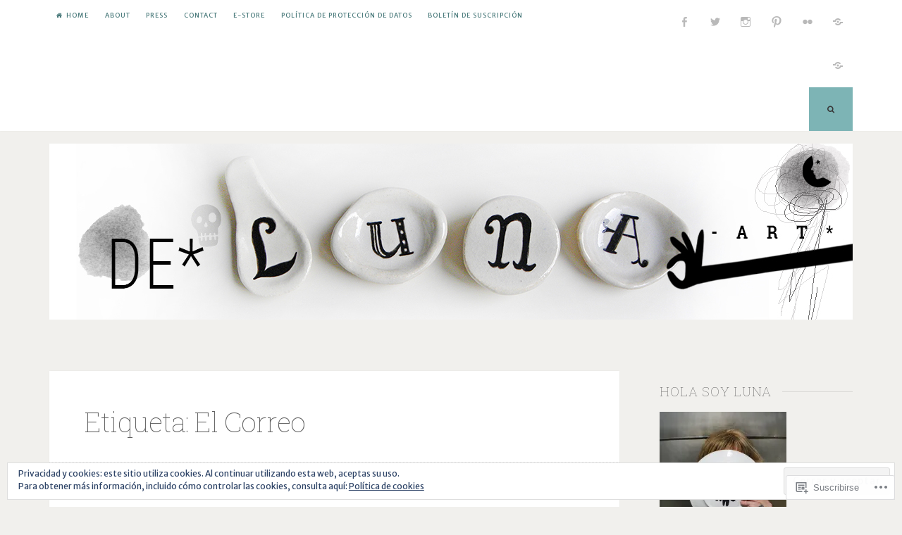

--- FILE ---
content_type: text/html; charset=UTF-8
request_url: https://deluna.es/tag/el-correo/
body_size: 29955
content:
<!DOCTYPE html>
<html lang="es">
<head>
<meta charset="UTF-8">
<meta name="viewport" content="width=device-width, initial-scale=1">
<link rel="profile" href="http://gmpg.org/xfn/11">
<link rel="pingback" href="https://deluna.es/xmlrpc.php">

<title>El Correo &#8211; Aintzane De Luna</title>
<script type="text/javascript">
  WebFontConfig = {"google":{"families":["Roboto+Slab:100:latin,latin-ext","Merriweather+Sans:r,i,b,bi:latin,latin-ext"]},"api_url":"https:\/\/fonts-api.wp.com\/css"};
  (function() {
    var wf = document.createElement('script');
    wf.src = '/wp-content/plugins/custom-fonts/js/webfont.js';
    wf.type = 'text/javascript';
    wf.async = 'true';
    var s = document.getElementsByTagName('script')[0];
    s.parentNode.insertBefore(wf, s);
	})();
</script><style id="jetpack-custom-fonts-css">.wf-active body, .wf-active button, .wf-active input, .wf-active select, .wf-active textarea{font-family:"Merriweather Sans",sans-serif;font-size:11.2px}.wf-active .small-part, .wf-active .wp_widget_tag_cloud a{font-size:9.1px}.wf-active sub, .wf-active sup{font-size:52.5%}.wf-active small{font-size:52.5%}.wf-active big{font-size:87.5%}.wf-active button, .wf-active input, .wf-active select, .wf-active textarea{font-size:70%}.wf-active #infinite-handle span, .wf-active .button, .wf-active button, .wf-active input[type="button"], .wf-active input[type="reset"], .wf-active input[type="submit"]{font-size:9.8px}.wf-active .main-navigation a{font-size:9.1px}.wf-active .widget{font-size:9.8px}.wf-active .wp_widget_tag_cloud a{font-size:9.1px}.wf-active .more-link{font-size:9.1px}.wf-active .entry-featured-image p{font-size:35px}.wf-active .search-full input[type="search"]{font-size:87.5%}.wf-active .search-full .search-submit{font-size:11.2px}.wf-active .comment-form label[for="author"], .wf-active .comment-form label[for="comment"], .wf-active .comment-form label[for="email"], .wf-active .comment-form label[for="url"]{font-size:9.8px}.wf-active .form-allowed-tags, .wf-active .form-allowed-tags code{font-size:63%}.wf-active .wp-caption .wp-caption-text{font-size:9.1px}.wf-active .gallery-caption{font-size:9.1px}.wf-active h1, .wf-active h2, .wf-active h3, .wf-active h4, .wf-active h5, .wf-active h6{font-weight:100;font-family:"Roboto Slab",serif;font-style:normal}.wf-active h1{font-size:54.6px;font-style:normal;font-weight:100}.wf-active h2{font-size:33.8px;font-style:normal;font-weight:100}.wf-active h3{font-size:26px;font-style:normal;font-weight:100}.wf-active h4{font-size:20.8px;font-style:normal;font-weight:100}.wf-active h5{font-family:"Roboto Slab",serif;font-size:18.2px;font-style:normal;font-weight:100}.wf-active h6{font-family:"Roboto Slab",serif;font-size:15.6px;font-style:normal;font-weight:100}.wf-active .widget-title{font-size:18.2px;font-style:normal;font-weight:100}.wf-active .site-title{font-size:65px;font-style:normal;font-weight:100}.wf-active .site-description{font-family:"Roboto Slab",serif;font-size:18.2px;font-style:normal;font-weight:100}.wf-active .entry-category{font-size:18.2px;font-weight:100;font-style:normal}.wf-active .entry-title, .wf-active .page-title{font-size:39px;font-style:normal;font-weight:100}@media screen and (max-width: 782px){.wf-active h1{font-size:29.9px;font-style:normal;font-weight:100}}@media screen and (max-width: 782px){.wf-active h2{font-size:26px;font-style:normal;font-weight:100}}@media screen and (max-width: 782px){.wf-active h3{font-size:22.1px;font-style:normal;font-weight:100}}@media screen and (max-width: 782px){.wf-active h4{font-size:19.5px;font-style:normal;font-weight:100}}@media screen and (max-width: 782px){.wf-active h5{font-size:16.9px;font-style:normal;font-weight:100}}@media screen and (max-width: 782px){.wf-active h6{font-size:14.3px;font-style:normal;font-weight:100}}@media screen and (max-width: 782px){.wf-active .site-title{font-size:39px;font-style:normal;font-weight:100}}</style>
<meta name='robots' content='max-image-preview:large' />

<!-- Async WordPress.com Remote Login -->
<script id="wpcom_remote_login_js">
var wpcom_remote_login_extra_auth = '';
function wpcom_remote_login_remove_dom_node_id( element_id ) {
	var dom_node = document.getElementById( element_id );
	if ( dom_node ) { dom_node.parentNode.removeChild( dom_node ); }
}
function wpcom_remote_login_remove_dom_node_classes( class_name ) {
	var dom_nodes = document.querySelectorAll( '.' + class_name );
	for ( var i = 0; i < dom_nodes.length; i++ ) {
		dom_nodes[ i ].parentNode.removeChild( dom_nodes[ i ] );
	}
}
function wpcom_remote_login_final_cleanup() {
	wpcom_remote_login_remove_dom_node_classes( "wpcom_remote_login_msg" );
	wpcom_remote_login_remove_dom_node_id( "wpcom_remote_login_key" );
	wpcom_remote_login_remove_dom_node_id( "wpcom_remote_login_validate" );
	wpcom_remote_login_remove_dom_node_id( "wpcom_remote_login_js" );
	wpcom_remote_login_remove_dom_node_id( "wpcom_request_access_iframe" );
	wpcom_remote_login_remove_dom_node_id( "wpcom_request_access_styles" );
}

// Watch for messages back from the remote login
window.addEventListener( "message", function( e ) {
	if ( e.origin === "https://r-login.wordpress.com" ) {
		var data = {};
		try {
			data = JSON.parse( e.data );
		} catch( e ) {
			wpcom_remote_login_final_cleanup();
			return;
		}

		if ( data.msg === 'LOGIN' ) {
			// Clean up the login check iframe
			wpcom_remote_login_remove_dom_node_id( "wpcom_remote_login_key" );

			var id_regex = new RegExp( /^[0-9]+$/ );
			var token_regex = new RegExp( /^.*|.*|.*$/ );
			if (
				token_regex.test( data.token )
				&& id_regex.test( data.wpcomid )
			) {
				// We have everything we need to ask for a login
				var script = document.createElement( "script" );
				script.setAttribute( "id", "wpcom_remote_login_validate" );
				script.src = '/remote-login.php?wpcom_remote_login=validate'
					+ '&wpcomid=' + data.wpcomid
					+ '&token=' + encodeURIComponent( data.token )
					+ '&host=' + window.location.protocol
					+ '//' + window.location.hostname
					+ '&postid=15387'
					+ '&is_singular=';
				document.body.appendChild( script );
			}

			return;
		}

		// Safari ITP, not logged in, so redirect
		if ( data.msg === 'LOGIN-REDIRECT' ) {
			window.location = 'https://wordpress.com/log-in?redirect_to=' + window.location.href;
			return;
		}

		// Safari ITP, storage access failed, remove the request
		if ( data.msg === 'LOGIN-REMOVE' ) {
			var css_zap = 'html { -webkit-transition: margin-top 1s; transition: margin-top 1s; } /* 9001 */ html { margin-top: 0 !important; } * html body { margin-top: 0 !important; } @media screen and ( max-width: 782px ) { html { margin-top: 0 !important; } * html body { margin-top: 0 !important; } }';
			var style_zap = document.createElement( 'style' );
			style_zap.type = 'text/css';
			style_zap.appendChild( document.createTextNode( css_zap ) );
			document.body.appendChild( style_zap );

			var e = document.getElementById( 'wpcom_request_access_iframe' );
			e.parentNode.removeChild( e );

			document.cookie = 'wordpress_com_login_access=denied; path=/; max-age=31536000';

			return;
		}

		// Safari ITP
		if ( data.msg === 'REQUEST_ACCESS' ) {
			console.log( 'request access: safari' );

			// Check ITP iframe enable/disable knob
			if ( wpcom_remote_login_extra_auth !== 'safari_itp_iframe' ) {
				return;
			}

			// If we are in a "private window" there is no ITP.
			var private_window = false;
			try {
				var opendb = window.openDatabase( null, null, null, null );
			} catch( e ) {
				private_window = true;
			}

			if ( private_window ) {
				console.log( 'private window' );
				return;
			}

			var iframe = document.createElement( 'iframe' );
			iframe.id = 'wpcom_request_access_iframe';
			iframe.setAttribute( 'scrolling', 'no' );
			iframe.setAttribute( 'sandbox', 'allow-storage-access-by-user-activation allow-scripts allow-same-origin allow-top-navigation-by-user-activation' );
			iframe.src = 'https://r-login.wordpress.com/remote-login.php?wpcom_remote_login=request_access&origin=' + encodeURIComponent( data.origin ) + '&wpcomid=' + encodeURIComponent( data.wpcomid );

			var css = 'html { -webkit-transition: margin-top 1s; transition: margin-top 1s; } /* 9001 */ html { margin-top: 46px !important; } * html body { margin-top: 46px !important; } @media screen and ( max-width: 660px ) { html { margin-top: 71px !important; } * html body { margin-top: 71px !important; } #wpcom_request_access_iframe { display: block; height: 71px !important; } } #wpcom_request_access_iframe { border: 0px; height: 46px; position: fixed; top: 0; left: 0; width: 100%; min-width: 100%; z-index: 99999; background: #23282d; } ';

			var style = document.createElement( 'style' );
			style.type = 'text/css';
			style.id = 'wpcom_request_access_styles';
			style.appendChild( document.createTextNode( css ) );
			document.body.appendChild( style );

			document.body.appendChild( iframe );
		}

		if ( data.msg === 'DONE' ) {
			wpcom_remote_login_final_cleanup();
		}
	}
}, false );

// Inject the remote login iframe after the page has had a chance to load
// more critical resources
window.addEventListener( "DOMContentLoaded", function( e ) {
	var iframe = document.createElement( "iframe" );
	iframe.style.display = "none";
	iframe.setAttribute( "scrolling", "no" );
	iframe.setAttribute( "id", "wpcom_remote_login_key" );
	iframe.src = "https://r-login.wordpress.com/remote-login.php"
		+ "?wpcom_remote_login=key"
		+ "&origin=aHR0cHM6Ly9kZWx1bmEuZXM%3D"
		+ "&wpcomid=7883255"
		+ "&time=" + Math.floor( Date.now() / 1000 );
	document.body.appendChild( iframe );
}, false );
</script>
<link rel='dns-prefetch' href='//s0.wp.com' />
<link rel="alternate" type="application/rss+xml" title="Aintzane De Luna &raquo; Feed" href="https://deluna.es/feed/" />
<link rel="alternate" type="application/rss+xml" title="Aintzane De Luna &raquo; Feed de los comentarios" href="https://deluna.es/comments/feed/" />
<link rel="alternate" type="application/rss+xml" title="Aintzane De Luna &raquo; Etiqueta El Correo del feed" href="https://deluna.es/tag/el-correo/feed/" />
	<script type="text/javascript">
		/* <![CDATA[ */
		function addLoadEvent(func) {
			var oldonload = window.onload;
			if (typeof window.onload != 'function') {
				window.onload = func;
			} else {
				window.onload = function () {
					oldonload();
					func();
				}
			}
		}
		/* ]]> */
	</script>
	<style id='wp-emoji-styles-inline-css'>

	img.wp-smiley, img.emoji {
		display: inline !important;
		border: none !important;
		box-shadow: none !important;
		height: 1em !important;
		width: 1em !important;
		margin: 0 0.07em !important;
		vertical-align: -0.1em !important;
		background: none !important;
		padding: 0 !important;
	}
/*# sourceURL=wp-emoji-styles-inline-css */
</style>
<link crossorigin='anonymous' rel='stylesheet' id='all-css-2-1' href='/wp-content/plugins/gutenberg-core/v22.2.0/build/styles/block-library/style.css?m=1764855221i&cssminify=yes' type='text/css' media='all' />
<style id='wp-block-library-inline-css'>
.has-text-align-justify {
	text-align:justify;
}
.has-text-align-justify{text-align:justify;}

/*# sourceURL=wp-block-library-inline-css */
</style><style id='wp-block-paragraph-inline-css'>
.is-small-text{font-size:.875em}.is-regular-text{font-size:1em}.is-large-text{font-size:2.25em}.is-larger-text{font-size:3em}.has-drop-cap:not(:focus):first-letter{float:left;font-size:8.4em;font-style:normal;font-weight:100;line-height:.68;margin:.05em .1em 0 0;text-transform:uppercase}body.rtl .has-drop-cap:not(:focus):first-letter{float:none;margin-left:.1em}p.has-drop-cap.has-background{overflow:hidden}:root :where(p.has-background){padding:1.25em 2.375em}:where(p.has-text-color:not(.has-link-color)) a{color:inherit}p.has-text-align-left[style*="writing-mode:vertical-lr"],p.has-text-align-right[style*="writing-mode:vertical-rl"]{rotate:180deg}
/*# sourceURL=/wp-content/plugins/gutenberg-core/v22.2.0/build/styles/block-library/paragraph/style.css */
</style>
<style id='wp-block-image-inline-css'>
.wp-block-image>a,.wp-block-image>figure>a{display:inline-block}.wp-block-image img{box-sizing:border-box;height:auto;max-width:100%;vertical-align:bottom}@media not (prefers-reduced-motion){.wp-block-image img.hide{visibility:hidden}.wp-block-image img.show{animation:show-content-image .4s}}.wp-block-image[style*=border-radius] img,.wp-block-image[style*=border-radius]>a{border-radius:inherit}.wp-block-image.has-custom-border img{box-sizing:border-box}.wp-block-image.aligncenter{text-align:center}.wp-block-image.alignfull>a,.wp-block-image.alignwide>a{width:100%}.wp-block-image.alignfull img,.wp-block-image.alignwide img{height:auto;width:100%}.wp-block-image .aligncenter,.wp-block-image .alignleft,.wp-block-image .alignright,.wp-block-image.aligncenter,.wp-block-image.alignleft,.wp-block-image.alignright{display:table}.wp-block-image .aligncenter>figcaption,.wp-block-image .alignleft>figcaption,.wp-block-image .alignright>figcaption,.wp-block-image.aligncenter>figcaption,.wp-block-image.alignleft>figcaption,.wp-block-image.alignright>figcaption{caption-side:bottom;display:table-caption}.wp-block-image .alignleft{float:left;margin:.5em 1em .5em 0}.wp-block-image .alignright{float:right;margin:.5em 0 .5em 1em}.wp-block-image .aligncenter{margin-left:auto;margin-right:auto}.wp-block-image :where(figcaption){margin-bottom:1em;margin-top:.5em}.wp-block-image.is-style-circle-mask img{border-radius:9999px}@supports ((-webkit-mask-image:none) or (mask-image:none)) or (-webkit-mask-image:none){.wp-block-image.is-style-circle-mask img{border-radius:0;-webkit-mask-image:url('data:image/svg+xml;utf8,<svg viewBox="0 0 100 100" xmlns="http://www.w3.org/2000/svg"><circle cx="50" cy="50" r="50"/></svg>');mask-image:url('data:image/svg+xml;utf8,<svg viewBox="0 0 100 100" xmlns="http://www.w3.org/2000/svg"><circle cx="50" cy="50" r="50"/></svg>');mask-mode:alpha;-webkit-mask-position:center;mask-position:center;-webkit-mask-repeat:no-repeat;mask-repeat:no-repeat;-webkit-mask-size:contain;mask-size:contain}}:root :where(.wp-block-image.is-style-rounded img,.wp-block-image .is-style-rounded img){border-radius:9999px}.wp-block-image figure{margin:0}.wp-lightbox-container{display:flex;flex-direction:column;position:relative}.wp-lightbox-container img{cursor:zoom-in}.wp-lightbox-container img:hover+button{opacity:1}.wp-lightbox-container button{align-items:center;backdrop-filter:blur(16px) saturate(180%);background-color:#5a5a5a40;border:none;border-radius:4px;cursor:zoom-in;display:flex;height:20px;justify-content:center;opacity:0;padding:0;position:absolute;right:16px;text-align:center;top:16px;width:20px;z-index:100}@media not (prefers-reduced-motion){.wp-lightbox-container button{transition:opacity .2s ease}}.wp-lightbox-container button:focus-visible{outline:3px auto #5a5a5a40;outline:3px auto -webkit-focus-ring-color;outline-offset:3px}.wp-lightbox-container button:hover{cursor:pointer;opacity:1}.wp-lightbox-container button:focus{opacity:1}.wp-lightbox-container button:focus,.wp-lightbox-container button:hover,.wp-lightbox-container button:not(:hover):not(:active):not(.has-background){background-color:#5a5a5a40;border:none}.wp-lightbox-overlay{box-sizing:border-box;cursor:zoom-out;height:100vh;left:0;overflow:hidden;position:fixed;top:0;visibility:hidden;width:100%;z-index:100000}.wp-lightbox-overlay .close-button{align-items:center;cursor:pointer;display:flex;justify-content:center;min-height:40px;min-width:40px;padding:0;position:absolute;right:calc(env(safe-area-inset-right) + 16px);top:calc(env(safe-area-inset-top) + 16px);z-index:5000000}.wp-lightbox-overlay .close-button:focus,.wp-lightbox-overlay .close-button:hover,.wp-lightbox-overlay .close-button:not(:hover):not(:active):not(.has-background){background:none;border:none}.wp-lightbox-overlay .lightbox-image-container{height:var(--wp--lightbox-container-height);left:50%;overflow:hidden;position:absolute;top:50%;transform:translate(-50%,-50%);transform-origin:top left;width:var(--wp--lightbox-container-width);z-index:9999999999}.wp-lightbox-overlay .wp-block-image{align-items:center;box-sizing:border-box;display:flex;height:100%;justify-content:center;margin:0;position:relative;transform-origin:0 0;width:100%;z-index:3000000}.wp-lightbox-overlay .wp-block-image img{height:var(--wp--lightbox-image-height);min-height:var(--wp--lightbox-image-height);min-width:var(--wp--lightbox-image-width);width:var(--wp--lightbox-image-width)}.wp-lightbox-overlay .wp-block-image figcaption{display:none}.wp-lightbox-overlay button{background:none;border:none}.wp-lightbox-overlay .scrim{background-color:#fff;height:100%;opacity:.9;position:absolute;width:100%;z-index:2000000}.wp-lightbox-overlay.active{visibility:visible}@media not (prefers-reduced-motion){.wp-lightbox-overlay.active{animation:turn-on-visibility .25s both}.wp-lightbox-overlay.active img{animation:turn-on-visibility .35s both}.wp-lightbox-overlay.show-closing-animation:not(.active){animation:turn-off-visibility .35s both}.wp-lightbox-overlay.show-closing-animation:not(.active) img{animation:turn-off-visibility .25s both}.wp-lightbox-overlay.zoom.active{animation:none;opacity:1;visibility:visible}.wp-lightbox-overlay.zoom.active .lightbox-image-container{animation:lightbox-zoom-in .4s}.wp-lightbox-overlay.zoom.active .lightbox-image-container img{animation:none}.wp-lightbox-overlay.zoom.active .scrim{animation:turn-on-visibility .4s forwards}.wp-lightbox-overlay.zoom.show-closing-animation:not(.active){animation:none}.wp-lightbox-overlay.zoom.show-closing-animation:not(.active) .lightbox-image-container{animation:lightbox-zoom-out .4s}.wp-lightbox-overlay.zoom.show-closing-animation:not(.active) .lightbox-image-container img{animation:none}.wp-lightbox-overlay.zoom.show-closing-animation:not(.active) .scrim{animation:turn-off-visibility .4s forwards}}@keyframes show-content-image{0%{visibility:hidden}99%{visibility:hidden}to{visibility:visible}}@keyframes turn-on-visibility{0%{opacity:0}to{opacity:1}}@keyframes turn-off-visibility{0%{opacity:1;visibility:visible}99%{opacity:0;visibility:visible}to{opacity:0;visibility:hidden}}@keyframes lightbox-zoom-in{0%{transform:translate(calc((-100vw + var(--wp--lightbox-scrollbar-width))/2 + var(--wp--lightbox-initial-left-position)),calc(-50vh + var(--wp--lightbox-initial-top-position))) scale(var(--wp--lightbox-scale))}to{transform:translate(-50%,-50%) scale(1)}}@keyframes lightbox-zoom-out{0%{transform:translate(-50%,-50%) scale(1);visibility:visible}99%{visibility:visible}to{transform:translate(calc((-100vw + var(--wp--lightbox-scrollbar-width))/2 + var(--wp--lightbox-initial-left-position)),calc(-50vh + var(--wp--lightbox-initial-top-position))) scale(var(--wp--lightbox-scale));visibility:hidden}}
/*# sourceURL=/wp-content/plugins/gutenberg-core/v22.2.0/build/styles/block-library/image/style.css */
</style>
<style id='global-styles-inline-css'>
:root{--wp--preset--aspect-ratio--square: 1;--wp--preset--aspect-ratio--4-3: 4/3;--wp--preset--aspect-ratio--3-4: 3/4;--wp--preset--aspect-ratio--3-2: 3/2;--wp--preset--aspect-ratio--2-3: 2/3;--wp--preset--aspect-ratio--16-9: 16/9;--wp--preset--aspect-ratio--9-16: 9/16;--wp--preset--color--black: #000000;--wp--preset--color--cyan-bluish-gray: #abb8c3;--wp--preset--color--white: #ffffff;--wp--preset--color--pale-pink: #f78da7;--wp--preset--color--vivid-red: #cf2e2e;--wp--preset--color--luminous-vivid-orange: #ff6900;--wp--preset--color--luminous-vivid-amber: #fcb900;--wp--preset--color--light-green-cyan: #7bdcb5;--wp--preset--color--vivid-green-cyan: #00d084;--wp--preset--color--pale-cyan-blue: #8ed1fc;--wp--preset--color--vivid-cyan-blue: #0693e3;--wp--preset--color--vivid-purple: #9b51e0;--wp--preset--gradient--vivid-cyan-blue-to-vivid-purple: linear-gradient(135deg,rgb(6,147,227) 0%,rgb(155,81,224) 100%);--wp--preset--gradient--light-green-cyan-to-vivid-green-cyan: linear-gradient(135deg,rgb(122,220,180) 0%,rgb(0,208,130) 100%);--wp--preset--gradient--luminous-vivid-amber-to-luminous-vivid-orange: linear-gradient(135deg,rgb(252,185,0) 0%,rgb(255,105,0) 100%);--wp--preset--gradient--luminous-vivid-orange-to-vivid-red: linear-gradient(135deg,rgb(255,105,0) 0%,rgb(207,46,46) 100%);--wp--preset--gradient--very-light-gray-to-cyan-bluish-gray: linear-gradient(135deg,rgb(238,238,238) 0%,rgb(169,184,195) 100%);--wp--preset--gradient--cool-to-warm-spectrum: linear-gradient(135deg,rgb(74,234,220) 0%,rgb(151,120,209) 20%,rgb(207,42,186) 40%,rgb(238,44,130) 60%,rgb(251,105,98) 80%,rgb(254,248,76) 100%);--wp--preset--gradient--blush-light-purple: linear-gradient(135deg,rgb(255,206,236) 0%,rgb(152,150,240) 100%);--wp--preset--gradient--blush-bordeaux: linear-gradient(135deg,rgb(254,205,165) 0%,rgb(254,45,45) 50%,rgb(107,0,62) 100%);--wp--preset--gradient--luminous-dusk: linear-gradient(135deg,rgb(255,203,112) 0%,rgb(199,81,192) 50%,rgb(65,88,208) 100%);--wp--preset--gradient--pale-ocean: linear-gradient(135deg,rgb(255,245,203) 0%,rgb(182,227,212) 50%,rgb(51,167,181) 100%);--wp--preset--gradient--electric-grass: linear-gradient(135deg,rgb(202,248,128) 0%,rgb(113,206,126) 100%);--wp--preset--gradient--midnight: linear-gradient(135deg,rgb(2,3,129) 0%,rgb(40,116,252) 100%);--wp--preset--font-size--small: 13px;--wp--preset--font-size--medium: 20px;--wp--preset--font-size--large: 36px;--wp--preset--font-size--x-large: 42px;--wp--preset--font-family--albert-sans: 'Albert Sans', sans-serif;--wp--preset--font-family--alegreya: Alegreya, serif;--wp--preset--font-family--arvo: Arvo, serif;--wp--preset--font-family--bodoni-moda: 'Bodoni Moda', serif;--wp--preset--font-family--bricolage-grotesque: 'Bricolage Grotesque', sans-serif;--wp--preset--font-family--cabin: Cabin, sans-serif;--wp--preset--font-family--chivo: Chivo, sans-serif;--wp--preset--font-family--commissioner: Commissioner, sans-serif;--wp--preset--font-family--cormorant: Cormorant, serif;--wp--preset--font-family--courier-prime: 'Courier Prime', monospace;--wp--preset--font-family--crimson-pro: 'Crimson Pro', serif;--wp--preset--font-family--dm-mono: 'DM Mono', monospace;--wp--preset--font-family--dm-sans: 'DM Sans', sans-serif;--wp--preset--font-family--dm-serif-display: 'DM Serif Display', serif;--wp--preset--font-family--domine: Domine, serif;--wp--preset--font-family--eb-garamond: 'EB Garamond', serif;--wp--preset--font-family--epilogue: Epilogue, sans-serif;--wp--preset--font-family--fahkwang: Fahkwang, sans-serif;--wp--preset--font-family--figtree: Figtree, sans-serif;--wp--preset--font-family--fira-sans: 'Fira Sans', sans-serif;--wp--preset--font-family--fjalla-one: 'Fjalla One', sans-serif;--wp--preset--font-family--fraunces: Fraunces, serif;--wp--preset--font-family--gabarito: Gabarito, system-ui;--wp--preset--font-family--ibm-plex-mono: 'IBM Plex Mono', monospace;--wp--preset--font-family--ibm-plex-sans: 'IBM Plex Sans', sans-serif;--wp--preset--font-family--ibarra-real-nova: 'Ibarra Real Nova', serif;--wp--preset--font-family--instrument-serif: 'Instrument Serif', serif;--wp--preset--font-family--inter: Inter, sans-serif;--wp--preset--font-family--josefin-sans: 'Josefin Sans', sans-serif;--wp--preset--font-family--jost: Jost, sans-serif;--wp--preset--font-family--libre-baskerville: 'Libre Baskerville', serif;--wp--preset--font-family--libre-franklin: 'Libre Franklin', sans-serif;--wp--preset--font-family--literata: Literata, serif;--wp--preset--font-family--lora: Lora, serif;--wp--preset--font-family--merriweather: Merriweather, serif;--wp--preset--font-family--montserrat: Montserrat, sans-serif;--wp--preset--font-family--newsreader: Newsreader, serif;--wp--preset--font-family--noto-sans-mono: 'Noto Sans Mono', sans-serif;--wp--preset--font-family--nunito: Nunito, sans-serif;--wp--preset--font-family--open-sans: 'Open Sans', sans-serif;--wp--preset--font-family--overpass: Overpass, sans-serif;--wp--preset--font-family--pt-serif: 'PT Serif', serif;--wp--preset--font-family--petrona: Petrona, serif;--wp--preset--font-family--piazzolla: Piazzolla, serif;--wp--preset--font-family--playfair-display: 'Playfair Display', serif;--wp--preset--font-family--plus-jakarta-sans: 'Plus Jakarta Sans', sans-serif;--wp--preset--font-family--poppins: Poppins, sans-serif;--wp--preset--font-family--raleway: Raleway, sans-serif;--wp--preset--font-family--roboto: Roboto, sans-serif;--wp--preset--font-family--roboto-slab: 'Roboto Slab', serif;--wp--preset--font-family--rubik: Rubik, sans-serif;--wp--preset--font-family--rufina: Rufina, serif;--wp--preset--font-family--sora: Sora, sans-serif;--wp--preset--font-family--source-sans-3: 'Source Sans 3', sans-serif;--wp--preset--font-family--source-serif-4: 'Source Serif 4', serif;--wp--preset--font-family--space-mono: 'Space Mono', monospace;--wp--preset--font-family--syne: Syne, sans-serif;--wp--preset--font-family--texturina: Texturina, serif;--wp--preset--font-family--urbanist: Urbanist, sans-serif;--wp--preset--font-family--work-sans: 'Work Sans', sans-serif;--wp--preset--spacing--20: 0.44rem;--wp--preset--spacing--30: 0.67rem;--wp--preset--spacing--40: 1rem;--wp--preset--spacing--50: 1.5rem;--wp--preset--spacing--60: 2.25rem;--wp--preset--spacing--70: 3.38rem;--wp--preset--spacing--80: 5.06rem;--wp--preset--shadow--natural: 6px 6px 9px rgba(0, 0, 0, 0.2);--wp--preset--shadow--deep: 12px 12px 50px rgba(0, 0, 0, 0.4);--wp--preset--shadow--sharp: 6px 6px 0px rgba(0, 0, 0, 0.2);--wp--preset--shadow--outlined: 6px 6px 0px -3px rgb(255, 255, 255), 6px 6px rgb(0, 0, 0);--wp--preset--shadow--crisp: 6px 6px 0px rgb(0, 0, 0);}:where(.is-layout-flex){gap: 0.5em;}:where(.is-layout-grid){gap: 0.5em;}body .is-layout-flex{display: flex;}.is-layout-flex{flex-wrap: wrap;align-items: center;}.is-layout-flex > :is(*, div){margin: 0;}body .is-layout-grid{display: grid;}.is-layout-grid > :is(*, div){margin: 0;}:where(.wp-block-columns.is-layout-flex){gap: 2em;}:where(.wp-block-columns.is-layout-grid){gap: 2em;}:where(.wp-block-post-template.is-layout-flex){gap: 1.25em;}:where(.wp-block-post-template.is-layout-grid){gap: 1.25em;}.has-black-color{color: var(--wp--preset--color--black) !important;}.has-cyan-bluish-gray-color{color: var(--wp--preset--color--cyan-bluish-gray) !important;}.has-white-color{color: var(--wp--preset--color--white) !important;}.has-pale-pink-color{color: var(--wp--preset--color--pale-pink) !important;}.has-vivid-red-color{color: var(--wp--preset--color--vivid-red) !important;}.has-luminous-vivid-orange-color{color: var(--wp--preset--color--luminous-vivid-orange) !important;}.has-luminous-vivid-amber-color{color: var(--wp--preset--color--luminous-vivid-amber) !important;}.has-light-green-cyan-color{color: var(--wp--preset--color--light-green-cyan) !important;}.has-vivid-green-cyan-color{color: var(--wp--preset--color--vivid-green-cyan) !important;}.has-pale-cyan-blue-color{color: var(--wp--preset--color--pale-cyan-blue) !important;}.has-vivid-cyan-blue-color{color: var(--wp--preset--color--vivid-cyan-blue) !important;}.has-vivid-purple-color{color: var(--wp--preset--color--vivid-purple) !important;}.has-black-background-color{background-color: var(--wp--preset--color--black) !important;}.has-cyan-bluish-gray-background-color{background-color: var(--wp--preset--color--cyan-bluish-gray) !important;}.has-white-background-color{background-color: var(--wp--preset--color--white) !important;}.has-pale-pink-background-color{background-color: var(--wp--preset--color--pale-pink) !important;}.has-vivid-red-background-color{background-color: var(--wp--preset--color--vivid-red) !important;}.has-luminous-vivid-orange-background-color{background-color: var(--wp--preset--color--luminous-vivid-orange) !important;}.has-luminous-vivid-amber-background-color{background-color: var(--wp--preset--color--luminous-vivid-amber) !important;}.has-light-green-cyan-background-color{background-color: var(--wp--preset--color--light-green-cyan) !important;}.has-vivid-green-cyan-background-color{background-color: var(--wp--preset--color--vivid-green-cyan) !important;}.has-pale-cyan-blue-background-color{background-color: var(--wp--preset--color--pale-cyan-blue) !important;}.has-vivid-cyan-blue-background-color{background-color: var(--wp--preset--color--vivid-cyan-blue) !important;}.has-vivid-purple-background-color{background-color: var(--wp--preset--color--vivid-purple) !important;}.has-black-border-color{border-color: var(--wp--preset--color--black) !important;}.has-cyan-bluish-gray-border-color{border-color: var(--wp--preset--color--cyan-bluish-gray) !important;}.has-white-border-color{border-color: var(--wp--preset--color--white) !important;}.has-pale-pink-border-color{border-color: var(--wp--preset--color--pale-pink) !important;}.has-vivid-red-border-color{border-color: var(--wp--preset--color--vivid-red) !important;}.has-luminous-vivid-orange-border-color{border-color: var(--wp--preset--color--luminous-vivid-orange) !important;}.has-luminous-vivid-amber-border-color{border-color: var(--wp--preset--color--luminous-vivid-amber) !important;}.has-light-green-cyan-border-color{border-color: var(--wp--preset--color--light-green-cyan) !important;}.has-vivid-green-cyan-border-color{border-color: var(--wp--preset--color--vivid-green-cyan) !important;}.has-pale-cyan-blue-border-color{border-color: var(--wp--preset--color--pale-cyan-blue) !important;}.has-vivid-cyan-blue-border-color{border-color: var(--wp--preset--color--vivid-cyan-blue) !important;}.has-vivid-purple-border-color{border-color: var(--wp--preset--color--vivid-purple) !important;}.has-vivid-cyan-blue-to-vivid-purple-gradient-background{background: var(--wp--preset--gradient--vivid-cyan-blue-to-vivid-purple) !important;}.has-light-green-cyan-to-vivid-green-cyan-gradient-background{background: var(--wp--preset--gradient--light-green-cyan-to-vivid-green-cyan) !important;}.has-luminous-vivid-amber-to-luminous-vivid-orange-gradient-background{background: var(--wp--preset--gradient--luminous-vivid-amber-to-luminous-vivid-orange) !important;}.has-luminous-vivid-orange-to-vivid-red-gradient-background{background: var(--wp--preset--gradient--luminous-vivid-orange-to-vivid-red) !important;}.has-very-light-gray-to-cyan-bluish-gray-gradient-background{background: var(--wp--preset--gradient--very-light-gray-to-cyan-bluish-gray) !important;}.has-cool-to-warm-spectrum-gradient-background{background: var(--wp--preset--gradient--cool-to-warm-spectrum) !important;}.has-blush-light-purple-gradient-background{background: var(--wp--preset--gradient--blush-light-purple) !important;}.has-blush-bordeaux-gradient-background{background: var(--wp--preset--gradient--blush-bordeaux) !important;}.has-luminous-dusk-gradient-background{background: var(--wp--preset--gradient--luminous-dusk) !important;}.has-pale-ocean-gradient-background{background: var(--wp--preset--gradient--pale-ocean) !important;}.has-electric-grass-gradient-background{background: var(--wp--preset--gradient--electric-grass) !important;}.has-midnight-gradient-background{background: var(--wp--preset--gradient--midnight) !important;}.has-small-font-size{font-size: var(--wp--preset--font-size--small) !important;}.has-medium-font-size{font-size: var(--wp--preset--font-size--medium) !important;}.has-large-font-size{font-size: var(--wp--preset--font-size--large) !important;}.has-x-large-font-size{font-size: var(--wp--preset--font-size--x-large) !important;}.has-albert-sans-font-family{font-family: var(--wp--preset--font-family--albert-sans) !important;}.has-alegreya-font-family{font-family: var(--wp--preset--font-family--alegreya) !important;}.has-arvo-font-family{font-family: var(--wp--preset--font-family--arvo) !important;}.has-bodoni-moda-font-family{font-family: var(--wp--preset--font-family--bodoni-moda) !important;}.has-bricolage-grotesque-font-family{font-family: var(--wp--preset--font-family--bricolage-grotesque) !important;}.has-cabin-font-family{font-family: var(--wp--preset--font-family--cabin) !important;}.has-chivo-font-family{font-family: var(--wp--preset--font-family--chivo) !important;}.has-commissioner-font-family{font-family: var(--wp--preset--font-family--commissioner) !important;}.has-cormorant-font-family{font-family: var(--wp--preset--font-family--cormorant) !important;}.has-courier-prime-font-family{font-family: var(--wp--preset--font-family--courier-prime) !important;}.has-crimson-pro-font-family{font-family: var(--wp--preset--font-family--crimson-pro) !important;}.has-dm-mono-font-family{font-family: var(--wp--preset--font-family--dm-mono) !important;}.has-dm-sans-font-family{font-family: var(--wp--preset--font-family--dm-sans) !important;}.has-dm-serif-display-font-family{font-family: var(--wp--preset--font-family--dm-serif-display) !important;}.has-domine-font-family{font-family: var(--wp--preset--font-family--domine) !important;}.has-eb-garamond-font-family{font-family: var(--wp--preset--font-family--eb-garamond) !important;}.has-epilogue-font-family{font-family: var(--wp--preset--font-family--epilogue) !important;}.has-fahkwang-font-family{font-family: var(--wp--preset--font-family--fahkwang) !important;}.has-figtree-font-family{font-family: var(--wp--preset--font-family--figtree) !important;}.has-fira-sans-font-family{font-family: var(--wp--preset--font-family--fira-sans) !important;}.has-fjalla-one-font-family{font-family: var(--wp--preset--font-family--fjalla-one) !important;}.has-fraunces-font-family{font-family: var(--wp--preset--font-family--fraunces) !important;}.has-gabarito-font-family{font-family: var(--wp--preset--font-family--gabarito) !important;}.has-ibm-plex-mono-font-family{font-family: var(--wp--preset--font-family--ibm-plex-mono) !important;}.has-ibm-plex-sans-font-family{font-family: var(--wp--preset--font-family--ibm-plex-sans) !important;}.has-ibarra-real-nova-font-family{font-family: var(--wp--preset--font-family--ibarra-real-nova) !important;}.has-instrument-serif-font-family{font-family: var(--wp--preset--font-family--instrument-serif) !important;}.has-inter-font-family{font-family: var(--wp--preset--font-family--inter) !important;}.has-josefin-sans-font-family{font-family: var(--wp--preset--font-family--josefin-sans) !important;}.has-jost-font-family{font-family: var(--wp--preset--font-family--jost) !important;}.has-libre-baskerville-font-family{font-family: var(--wp--preset--font-family--libre-baskerville) !important;}.has-libre-franklin-font-family{font-family: var(--wp--preset--font-family--libre-franklin) !important;}.has-literata-font-family{font-family: var(--wp--preset--font-family--literata) !important;}.has-lora-font-family{font-family: var(--wp--preset--font-family--lora) !important;}.has-merriweather-font-family{font-family: var(--wp--preset--font-family--merriweather) !important;}.has-montserrat-font-family{font-family: var(--wp--preset--font-family--montserrat) !important;}.has-newsreader-font-family{font-family: var(--wp--preset--font-family--newsreader) !important;}.has-noto-sans-mono-font-family{font-family: var(--wp--preset--font-family--noto-sans-mono) !important;}.has-nunito-font-family{font-family: var(--wp--preset--font-family--nunito) !important;}.has-open-sans-font-family{font-family: var(--wp--preset--font-family--open-sans) !important;}.has-overpass-font-family{font-family: var(--wp--preset--font-family--overpass) !important;}.has-pt-serif-font-family{font-family: var(--wp--preset--font-family--pt-serif) !important;}.has-petrona-font-family{font-family: var(--wp--preset--font-family--petrona) !important;}.has-piazzolla-font-family{font-family: var(--wp--preset--font-family--piazzolla) !important;}.has-playfair-display-font-family{font-family: var(--wp--preset--font-family--playfair-display) !important;}.has-plus-jakarta-sans-font-family{font-family: var(--wp--preset--font-family--plus-jakarta-sans) !important;}.has-poppins-font-family{font-family: var(--wp--preset--font-family--poppins) !important;}.has-raleway-font-family{font-family: var(--wp--preset--font-family--raleway) !important;}.has-roboto-font-family{font-family: var(--wp--preset--font-family--roboto) !important;}.has-roboto-slab-font-family{font-family: var(--wp--preset--font-family--roboto-slab) !important;}.has-rubik-font-family{font-family: var(--wp--preset--font-family--rubik) !important;}.has-rufina-font-family{font-family: var(--wp--preset--font-family--rufina) !important;}.has-sora-font-family{font-family: var(--wp--preset--font-family--sora) !important;}.has-source-sans-3-font-family{font-family: var(--wp--preset--font-family--source-sans-3) !important;}.has-source-serif-4-font-family{font-family: var(--wp--preset--font-family--source-serif-4) !important;}.has-space-mono-font-family{font-family: var(--wp--preset--font-family--space-mono) !important;}.has-syne-font-family{font-family: var(--wp--preset--font-family--syne) !important;}.has-texturina-font-family{font-family: var(--wp--preset--font-family--texturina) !important;}.has-urbanist-font-family{font-family: var(--wp--preset--font-family--urbanist) !important;}.has-work-sans-font-family{font-family: var(--wp--preset--font-family--work-sans) !important;}
/*# sourceURL=global-styles-inline-css */
</style>

<style id='classic-theme-styles-inline-css'>
/*! This file is auto-generated */
.wp-block-button__link{color:#fff;background-color:#32373c;border-radius:9999px;box-shadow:none;text-decoration:none;padding:calc(.667em + 2px) calc(1.333em + 2px);font-size:1.125em}.wp-block-file__button{background:#32373c;color:#fff;text-decoration:none}
/*# sourceURL=/wp-includes/css/classic-themes.min.css */
</style>
<link crossorigin='anonymous' rel='stylesheet' id='all-css-4-1' href='/_static/??-eJyNkdtOwzAMhl8I1+oo2m4Qj4LS1Ave4iSKUwpvj8tpk0CFm+i3838+JLgU8Dk1Sg1LnAMnRZ/HmP1Zcdf1h64HZSmRoNJzN+DE2r4doO01UudVb/CqkMxwqVXJ8lJcWx1CEzuKJGbbwhaeAjXD9UtDo5dtpFgbGMdSSRXsFJ4F2pP10h/cRxrLPGKafSRXCf/c5UStOH/+jFFyTvjIyWOgRJWN0N/lv9qvqx7tHtxCmmVzkkr2/sFkeMcu4RYUKIP9mmtsc18HcIyO64o+yH2/v7vdHYZ9P5zeADiRyjA=&cssminify=yes' type='text/css' media='all' />
<link crossorigin='anonymous' rel='stylesheet' id='print-css-5-1' href='/wp-content/mu-plugins/global-print/global-print.css?m=1465851035i&cssminify=yes' type='text/css' media='print' />
<link crossorigin='anonymous' rel='stylesheet' id='all-css-6-1' href='/wp-content/themes/pub/nucleare/inc/style-wpcom.css?m=1428690127i&cssminify=yes' type='text/css' media='all' />
<style id='jetpack-global-styles-frontend-style-inline-css'>
:root { --font-headings: unset; --font-base: unset; --font-headings-default: -apple-system,BlinkMacSystemFont,"Segoe UI",Roboto,Oxygen-Sans,Ubuntu,Cantarell,"Helvetica Neue",sans-serif; --font-base-default: -apple-system,BlinkMacSystemFont,"Segoe UI",Roboto,Oxygen-Sans,Ubuntu,Cantarell,"Helvetica Neue",sans-serif;}
/*# sourceURL=jetpack-global-styles-frontend-style-inline-css */
</style>
<link crossorigin='anonymous' rel='stylesheet' id='all-css-8-1' href='/wp-content/themes/h4/global.css?m=1420737423i&cssminify=yes' type='text/css' media='all' />
<script type="text/javascript" id="wpcom-actionbar-placeholder-js-extra">
/* <![CDATA[ */
var actionbardata = {"siteID":"7883255","postID":"0","siteURL":"https://deluna.es","xhrURL":"https://deluna.es/wp-admin/admin-ajax.php","nonce":"a341b530e9","isLoggedIn":"","statusMessage":"","subsEmailDefault":"instantly","proxyScriptUrl":"https://s0.wp.com/wp-content/js/wpcom-proxy-request.js?m=1513050504i&amp;ver=20211021","i18n":{"followedText":"Las nuevas entradas de este sitio aparecer\u00e1n ahora en tu \u003Ca href=\"https://wordpress.com/reader\"\u003ELector\u003C/a\u003E","foldBar":"Contraer esta barra","unfoldBar":"Expandir esta barra","shortLinkCopied":"El enlace corto se ha copiado al portapapeles."}};
//# sourceURL=wpcom-actionbar-placeholder-js-extra
/* ]]> */
</script>
<script type="text/javascript" id="jetpack-mu-wpcom-settings-js-before">
/* <![CDATA[ */
var JETPACK_MU_WPCOM_SETTINGS = {"assetsUrl":"https://s0.wp.com/wp-content/mu-plugins/jetpack-mu-wpcom-plugin/moon/jetpack_vendor/automattic/jetpack-mu-wpcom/src/build/"};
//# sourceURL=jetpack-mu-wpcom-settings-js-before
/* ]]> */
</script>
<script crossorigin='anonymous' type='text/javascript'  src='/wp-content/js/rlt-proxy.js?m=1720530689i'></script>
<script type="text/javascript" id="rlt-proxy-js-after">
/* <![CDATA[ */
	rltInitialize( {"token":null,"iframeOrigins":["https:\/\/widgets.wp.com"]} );
//# sourceURL=rlt-proxy-js-after
/* ]]> */
</script>
<link rel="EditURI" type="application/rsd+xml" title="RSD" href="https://aintzanedeluna.wordpress.com/xmlrpc.php?rsd" />
<meta name="generator" content="WordPress.com" />

<!-- Jetpack Open Graph Tags -->
<meta property="og:type" content="website" />
<meta property="og:title" content="El Correo &#8211; Aintzane De Luna" />
<meta property="og:url" content="https://deluna.es/tag/el-correo/" />
<meta property="og:site_name" content="Aintzane De Luna" />
<meta property="og:image" content="https://secure.gravatar.com/blavatar/370db0c4f4bbf00a198a7cbd01585cc4064d197ccbcc1f7693d2344fc5ea4999?s=200&#038;ts=1768330729" />
<meta property="og:image:width" content="200" />
<meta property="og:image:height" content="200" />
<meta property="og:image:alt" content="" />
<meta property="og:locale" content="es_ES" />
<meta name="twitter:creator" content="@aintzanedeluna" />
<meta name="twitter:site" content="@aintzanedeluna" />

<!-- End Jetpack Open Graph Tags -->
<link rel="shortcut icon" type="image/x-icon" href="https://secure.gravatar.com/blavatar/370db0c4f4bbf00a198a7cbd01585cc4064d197ccbcc1f7693d2344fc5ea4999?s=32" sizes="16x16" />
<link rel="icon" type="image/x-icon" href="https://secure.gravatar.com/blavatar/370db0c4f4bbf00a198a7cbd01585cc4064d197ccbcc1f7693d2344fc5ea4999?s=32" sizes="16x16" />
<link rel="apple-touch-icon" href="https://secure.gravatar.com/blavatar/370db0c4f4bbf00a198a7cbd01585cc4064d197ccbcc1f7693d2344fc5ea4999?s=114" />
<link rel='openid.server' href='https://deluna.es/?openidserver=1' />
<link rel='openid.delegate' href='https://deluna.es/' />
<link rel="search" type="application/opensearchdescription+xml" href="https://deluna.es/osd.xml" title="Aintzane De Luna" />
<link rel="search" type="application/opensearchdescription+xml" href="https://s1.wp.com/opensearch.xml" title="WordPress.com" />
<meta name="theme-color" content="#f1f0ed" />
<meta name="description" content="Entradas sobre El Correo escritas por aintzanedeluna" />
	<style type="text/css">
			.site-title,
		.site-description {
			position: absolute;
			clip: rect(1px, 1px, 1px, 1px);
		}
		</style>
	<style type="text/css" id="custom-background-css">
body.custom-background { background-color: #f1f0ed; }
</style>
	<style type="text/css" id="custom-colors-css">#wp-calendar > caption, .menu-toggle:focus, .menu-toggle:hover { color: #383838;}
.social-links .top-search { color: #383838;}
.widget.wp_widget_tag_cloud a, .more-link, .button, button, input[type="button"], input[type="reset"], input[type="submit"], #infinite-handle span { color: #383838;}
.social-links .top-search:hover, .button:hover, button:hover, input[type="button"]:hover, input[type="reset"]:hover, input[type="submit"]:hover, #infinite-handle span:hover, .button:focus, button:focus, input[type="button"]:focus, input[type="reset"]:focus, input[type="submit"]:focus, #infinite-handle span:focus, .button:active, button:active, input[type="button"]:active, input[type="reset"]:active, input[type="submit"]:active, #infinite-handle span:active { color: #424242;}
.widget, .widget a:hover, .widget a:focus, .widget a:active { color: #5E5E5E;}
.site-title a:hover, .site-title a:focus, .site-title a:active { color: #5E5E5E;}
.site-info, .site-description { color: #5E5E5E;}
body { background-color: #f1f0ed;}
.widget.wp_widget_tag_cloud a, .more-link, .button, button, input[type="button"], input[type="reset"], input[type="submit"], #infinite-handle span { background-color: #7db4b5;}
#wp-calendar > caption { background-color: #7db4b5;}
.social-links .top-search { background-color: #7db4b5;}
#wp-calendar tbody td#today, blockquote, .main-navigation div > ul > li > ul > li:first-child { border-color: #7db4b5;}
.main-navigation div > ul > li > ul::before { border-bottom-color: #7db4b5;}
.entry-featured-image, .menu-toggle:focus, .menu-toggle:hover { background-color: #7db4b5;}
.widget a, .site-info a, .site-title a { color: #3F6D6E;}
.main-navigation a { color: #447677;}
.social-links a:hover { color: #447677;}
.entry-title a:hover, .entry-title a:focus, a { color: #447677;}
</style>
<link crossorigin='anonymous' rel='stylesheet' id='all-css-0-3' href='/_static/??-eJydjs0KwkAMhF/IbahFiwfxUWRNQ0mb3SzNLsW3t/iHXkQ9TmbyzcCcHGrMFDOE4pKUnqPBQDl5HO8agmqEI0eEkyiOBjZzoqlCsxV8TwjaFSED9JMWI3mGHodfgbdJhaUDKyfDiVNmXcJvqgoc/506c9dTXoCK7MUF6tg7xmtHPgt94j5+qSyujkxO/AyZQhKf6QVwCPu63TS7dtvU6+EC5CCYtg==&cssminify=yes' type='text/css' media='all' />
</head>

<body class="archive tag tag-el-correo tag-1076992 custom-background wp-theme-pubnucleare customizer-styles-applied jetpack-reblog-enabled custom-colors">
<div id="page" class="hfeed site">
	<a class="skip-link screen-reader-text" href="#content">Saltar al contenido.</a>

	<div class="navigation-bar clear">
		<div class="navigation-block">
			<nav id="site-navigation" class="main-navigation" role="navigation">
				<button class="menu-toggle" aria-controls="menu" aria-expanded="false"><i class="fa fa-bars"></i><span class="screen-reader-text">Open Menu</span></button>
				<div class="menu-menu-container"><ul id="menu-menu" class="menu"><li id="menu-item-8221" class="menu-item menu-item-type-custom menu-item-object-custom menu-item-home menu-item-8221"><a href="https://deluna.es/">Home</a></li>
<li id="menu-item-8223" class="menu-item menu-item-type-post_type menu-item-object-page menu-item-8223"><a href="https://deluna.es/about/">About</a></li>
<li id="menu-item-8224" class="menu-item menu-item-type-post_type menu-item-object-page menu-item-8224"><a href="https://deluna.es/press/">Press</a></li>
<li id="menu-item-8225" class="menu-item menu-item-type-post_type menu-item-object-page menu-item-8225"><a href="https://deluna.es/contact/">Contact</a></li>
<li id="menu-item-8226" class="menu-item menu-item-type-custom menu-item-object-custom menu-item-8226"><a href="https://delunaceramics.bigcartel.com/" title="Deluna Ceramics">e-store</a></li>
<li id="menu-item-14024" class="menu-item menu-item-type-post_type menu-item-object-page menu-item-14024"><a href="https://deluna.es/politica-de-proteccion-de-datos/">Política de Protección de Datos</a></li>
<li id="menu-item-15741" class="menu-item menu-item-type-post_type menu-item-object-page menu-item-15741"><a href="https://deluna.es/boletin-de-suscripcion/">Boletín de suscripción</a></li>
</ul></div>			</nav><!-- #site-navigation -->

							<div class="social-links">
					<div class="menu-menu-1-container"><ul id="menu-menu-1" class="menu"><li id="menu-item-9459" class="menu-item menu-item-type-custom menu-item-object-custom menu-item-9459"><a target="_blank" rel="noopener" href="https://www.facebook.com/aintzane.deluna"><span class="screen-reader-text">Mi Facebook</span></a></li>
<li id="menu-item-9460" class="menu-item menu-item-type-custom menu-item-object-custom menu-item-9460"><a target="_blank" rel="noopener" href="https://twitter.com/aintzanedeluna"><span class="screen-reader-text">Deluna Twitter</span></a></li>
<li id="menu-item-9461" class="menu-item menu-item-type-custom menu-item-object-custom menu-item-9461"><a target="_blank" rel="noopener" href="https://instagram.com/aintzanedeluna/"><span class="screen-reader-text">Mi Instagram</span></a></li>
<li id="menu-item-9462" class="menu-item menu-item-type-custom menu-item-object-custom menu-item-9462"><a target="_blank" rel="noopener" href="https://es.pinterest.com/delunaart/"><span class="screen-reader-text">Mi Pinterest</span></a></li>
<li id="menu-item-14958" class="menu-item menu-item-type-custom menu-item-object-custom menu-item-14958"><a href="https://www.flickr.com/photos/de-luna/"><span class="screen-reader-text">Mi Flickr</span></a></li>
<li id="menu-item-14961" class="menu-item menu-item-type-post_type menu-item-object-page menu-item-14961"><a href="https://deluna.es/politica-de-proteccion-de-datos/"><span class="screen-reader-text">Política de Protección de Datos</span></a></li>
<li id="menu-item-15743" class="menu-item menu-item-type-post_type menu-item-object-page menu-item-15743"><a href="https://deluna.es/boletin-de-suscripcion/"><span class="screen-reader-text">Boletín de suscripción</span></a></li>
</ul></div>
											<div class="open-search top-search"><i class="fa fa-search"><span class="screen-reader-text">Buscar</span></i></div>
									</div>
					</div>
	</div>

			<div class="search-full">
			<div class="search-container">
				<form role="search" method="get" class="search-form" action="https://deluna.es/">
				<label>
					<span class="screen-reader-text">Buscar:</span>
					<input type="search" class="search-field" placeholder="Buscar &hellip;" value="" name="s" />
				</label>
				<input type="submit" class="search-submit" value="Buscar" />
			</form>				<span><a class="close-search"><i class="fa fa-close space-right"></i>Cerrar</a></span>
			</div>
		</div>
	
	<header id="masthead" class="site-header" role="banner">
		<div class="site-branding">
							<a href="https://deluna.es/" rel="home">
					<img src="https://deluna.es/wp-content/uploads/2015/05/cabecera0.jpg" width="1140" height="250" alt="" class="custom-header">
				</a>
									<h1 class="site-title"><a href="https://deluna.es/" rel="home">Aintzane De Luna</a></h1>
			<h2 class="site-description">Deluna&#039;s creative world from Basque Country</h2>
		</div><!-- .site-branding -->
	</header><!-- #masthead -->

	<div id="content" class="site-content">

	<div id="primary" class="content-area">
		<main id="main" class="site-main" role="main">

		
			<header class="page-header">
				<h1 class="page-title">Etiqueta: <span>El Correo</span></h1>			</header><!-- .page-header -->

						
				
<article id="post-15387" class="post-15387 post type-post status-publish format-standard hentry category-arte category-ceramica category-exposiciones tag-aintzane-de-luna tag-art tag-art-for-sale tag-art-work tag-artist tag-artwork tag-bilbao tag-bilbao-kultura tag-bilbaoarte tag-ceramic tag-deluna-ceramics tag-deluna-zeramikak tag-el-correo tag-gerardo-elorriaga tag-kultura tag-la-enredadera tag-luna tag-luna-who tag-photography tag-raquel-asensi tag-recent-work tag-zeramika">
		<header class="entry-header">
		<h1 class="entry-title"><a href="https://deluna.es/2022/08/24/la-luna-se-enreda/" rel="bookmark">La Luna se&nbsp;enreda</a></h1>					<div class="entry-meta small-part">
				<span class="posted-on"><i class="fa fa-clock-o space-left-right"></i><a href="https://deluna.es/2022/08/24/la-luna-se-enreda/" rel="bookmark"><time class="entry-date published" datetime="2022-08-24T10:45:00+02:00">24 agosto, 2022</time><time class="updated" datetime="2023-06-19T09:00:52+02:00">19 junio, 2023</time></a></span><span class="byline"> <i class="fa fa-user space-left-right"></i><span class="author vcard"><a class="url fn n" href="https://deluna.es/author/aintzanedeluna/">aintzanedeluna</a></span></span><span class="comments-link"><i class="fa fa-comments-o space-left-right"></i><a href="https://deluna.es/2022/08/24/la-luna-se-enreda/#comments">9 comentarios</a></span>			</div><!-- .entry-meta -->
			</header><!-- .entry-header -->

			<div class="entry-content">
			
<p class="has-text-align-justify">El año pasado asistí a la exposición que recogía los resultados de los talleres <strong><a rel="noreferrer noopener" href="https://bilbaoarte.org/actividades/ciclo-de-talleres-la-enredadera-materialidades-ceramicas-contemporaneas-dentro-del-programa-bagi-bilbao-arte-gela-irekia/" target="_blank">«La Enredadera I. Materialidades cerámicas contemporáneas»</a></strong> (organizados por <a rel="noreferrer noopener" href="http://raquelasensi.com/" target="_blank"><strong>Raquel Asensi</strong></a>), en el Patio de Cristal de <strong><a href="https://bilbaoarte.org/actividades/ciclo-de-talleres-la-enredadera-materialidades-ceramicas-contemporaneas-dentro-del-programa-bagi-bilbao-arte-gela-irekia/" target="_blank" rel="noreferrer noopener">BilbaoArte</a></strong>. De la mano de varias artistas cuyo principal medio de expresión es el barro (o uno de los más importantes de su trabajo creativo), se impartieron charlas y talleres a los que si bien no pude acudir, sí a su resultado final, una exhibición que por cierto me maravilló y quedó registrada en numerosas fotos. Esta actividad se situaba dentro de <strong>«BAGI!&nbsp;Bilbao Arte Gela Irekia»</strong>,&nbsp;un programa de formación, reflexión, acción y crítica del arte contemporáneo de y en Euskadi promovido por el Ayuntamiento de Bilbao, en el marco del Plan Extraordinario Bilbao Aurrera 2021.</p>


<div class="wp-block-image">
<figure class="aligncenter size-large"><a href="https://deluna.es/wp-content/uploads/2022/08/laenredadera_01.jpeg"><img data-attachment-id="15428" data-permalink="https://deluna.es/laenredadera_01/" data-orig-file="https://deluna.es/wp-content/uploads/2022/08/laenredadera_01.jpeg" data-orig-size="3024,4032" data-comments-opened="1" data-image-meta="{&quot;aperture&quot;:&quot;1.8&quot;,&quot;credit&quot;:&quot;&quot;,&quot;camera&quot;:&quot;iPhone 8 Plus&quot;,&quot;caption&quot;:&quot;&quot;,&quot;created_timestamp&quot;:&quot;1628796855&quot;,&quot;copyright&quot;:&quot;&quot;,&quot;focal_length&quot;:&quot;3.99&quot;,&quot;iso&quot;:&quot;25&quot;,&quot;shutter_speed&quot;:&quot;0.02&quot;,&quot;title&quot;:&quot;&quot;,&quot;orientation&quot;:&quot;1&quot;}" data-image-title="La Enredadera I por Raquel Asensi" data-image-description="&lt;p&gt;La Enredadera I. Materialidades cerámicas contemporáneas, organizado por Raquel Asensi. BilbaoArte. Agosto 2021.&lt;/p&gt;
" data-image-caption="" data-medium-file="https://deluna.es/wp-content/uploads/2022/08/laenredadera_01.jpeg?w=225" data-large-file="https://deluna.es/wp-content/uploads/2022/08/laenredadera_01.jpeg?w=768" width="768" height="1024" src="https://deluna.es/wp-content/uploads/2022/08/laenredadera_01.jpeg?w=768" alt="La Enredadera I por Raquel Asensi" class="wp-image-15428" srcset="https://deluna.es/wp-content/uploads/2022/08/laenredadera_01.jpeg?w=768 768w, https://deluna.es/wp-content/uploads/2022/08/laenredadera_01.jpeg?w=1536 1536w, https://deluna.es/wp-content/uploads/2022/08/laenredadera_01.jpeg?w=113 113w, https://deluna.es/wp-content/uploads/2022/08/laenredadera_01.jpeg?w=225 225w, https://deluna.es/wp-content/uploads/2022/08/laenredadera_01.jpeg?w=1440 1440w" sizes="(max-width: 768px) 100vw, 768px" /></a></figure>
</div>


<p></p>


<div class="wp-block-image">
<figure class="aligncenter size-large"><a href="https://deluna.es/wp-content/uploads/2022/08/laenredadera_03.jpeg"><img data-attachment-id="15430" data-permalink="https://deluna.es/laenredadera_03/" data-orig-file="https://deluna.es/wp-content/uploads/2022/08/laenredadera_03.jpeg" data-orig-size="3024,4032" data-comments-opened="1" data-image-meta="{&quot;aperture&quot;:&quot;1.8&quot;,&quot;credit&quot;:&quot;&quot;,&quot;camera&quot;:&quot;iPhone 8 Plus&quot;,&quot;caption&quot;:&quot;&quot;,&quot;created_timestamp&quot;:&quot;1628796926&quot;,&quot;copyright&quot;:&quot;&quot;,&quot;focal_length&quot;:&quot;3.99&quot;,&quot;iso&quot;:&quot;32&quot;,&quot;shutter_speed&quot;:&quot;0.03030303030303&quot;,&quot;title&quot;:&quot;&quot;,&quot;orientation&quot;:&quot;1&quot;}" data-image-title="La Enredadera I por Raquel Asensi" data-image-description="&lt;p&gt;La Enredadera I. Materialidades cerámicas contemporáneas, organizado por Raquel Asensi. BilbaoArte. Agosto 2021.&lt;/p&gt;
" data-image-caption="" data-medium-file="https://deluna.es/wp-content/uploads/2022/08/laenredadera_03.jpeg?w=225" data-large-file="https://deluna.es/wp-content/uploads/2022/08/laenredadera_03.jpeg?w=768" width="768" height="1024" src="https://deluna.es/wp-content/uploads/2022/08/laenredadera_03.jpeg?w=768" alt="La Enredadera I por Raquel Asensi" class="wp-image-15430" srcset="https://deluna.es/wp-content/uploads/2022/08/laenredadera_03.jpeg?w=768 768w, https://deluna.es/wp-content/uploads/2022/08/laenredadera_03.jpeg?w=1536 1536w, https://deluna.es/wp-content/uploads/2022/08/laenredadera_03.jpeg?w=113 113w, https://deluna.es/wp-content/uploads/2022/08/laenredadera_03.jpeg?w=225 225w, https://deluna.es/wp-content/uploads/2022/08/laenredadera_03.jpeg?w=1440 1440w" sizes="(max-width: 768px) 100vw, 768px" /></a></figure>
</div>


<p></p>



<p class="has-text-align-justify">La presencia actual de la cerámica en los procesos artísticos está en auge y en el contexto local existen numerosas artistas que juegan, tientan, e investigan con este material de maneras diversas. Este año, del 13 al 22 de julio&nbsp;de 2022 <strong><a href="https://bilbaoarte.org/actividades/ciclo-de-talleres-la-enredadera-ii-materialidades-ceramicas-contemporaneas/" target="_blank" rel="noreferrer noopener">BilbaoArte</a></strong> acogió&nbsp;los&nbsp;talleres y charlas <strong>«La Enredadera II. Materialidades cerámicas contemporáneas»</strong>, organizados y coordinados de nuevo por la artista <strong><a href="https://www.instagram.com/laenredadera_acc/" target="_blank" rel="noreferrer noopener">Raquel Asensi</a></strong>, dando continuación al&nbsp;proyecto propuesto el pasado año dentro de la programación&nbsp;BAGI! Esta loable iniciativa se ha vuelto a celebrar, seguramente por el éxito de la primera convocatoria y, personalmente le auguro continuidad para los próximos años y un brillante futuro de la mano de <strong><a href="https://www.instagram.com/laenredadera_acc/" target="_blank" rel="noreferrer noopener">Raquel Asensi</a></strong>, la <strong><a rel="noreferrer noopener" href="https://bilbaoarte.org/" target="_blank">Fundación BilbaoArte</a></strong> y el apoyo del departamento de Cultura del Ayuntamiento de Bilbao. </p>


<div class="wp-block-image">
<figure class="aligncenter size-large"><a href="https://deluna.es/wp-content/uploads/2022/08/laenredadera_02.jpeg"><img data-attachment-id="15429" data-permalink="https://deluna.es/laenredadera_02/" data-orig-file="https://deluna.es/wp-content/uploads/2022/08/laenredadera_02.jpeg" data-orig-size="3024,4032" data-comments-opened="1" data-image-meta="{&quot;aperture&quot;:&quot;1.8&quot;,&quot;credit&quot;:&quot;&quot;,&quot;camera&quot;:&quot;iPhone 8 Plus&quot;,&quot;caption&quot;:&quot;&quot;,&quot;created_timestamp&quot;:&quot;1628796991&quot;,&quot;copyright&quot;:&quot;&quot;,&quot;focal_length&quot;:&quot;3.99&quot;,&quot;iso&quot;:&quot;25&quot;,&quot;shutter_speed&quot;:&quot;0.03030303030303&quot;,&quot;title&quot;:&quot;&quot;,&quot;orientation&quot;:&quot;1&quot;}" data-image-title="La Enredadera I por Raquel Asensi" data-image-description="&lt;p&gt;La Enredadera I. Materialidades cerámicas contemporáneas, organizado por Raquel Asensi. BilbaoArte. Agosto 2021.&lt;/p&gt;
" data-image-caption="" data-medium-file="https://deluna.es/wp-content/uploads/2022/08/laenredadera_02.jpeg?w=225" data-large-file="https://deluna.es/wp-content/uploads/2022/08/laenredadera_02.jpeg?w=768" width="768" height="1024" src="https://deluna.es/wp-content/uploads/2022/08/laenredadera_02.jpeg?w=768" alt="La Enredadera I por Raquel Asensi" class="wp-image-15429" srcset="https://deluna.es/wp-content/uploads/2022/08/laenredadera_02.jpeg?w=768 768w, https://deluna.es/wp-content/uploads/2022/08/laenredadera_02.jpeg?w=1536 1536w, https://deluna.es/wp-content/uploads/2022/08/laenredadera_02.jpeg?w=113 113w, https://deluna.es/wp-content/uploads/2022/08/laenredadera_02.jpeg?w=225 225w, https://deluna.es/wp-content/uploads/2022/08/laenredadera_02.jpeg?w=1440 1440w" sizes="(max-width: 768px) 100vw, 768px" /></a></figure>
</div>


<p></p>



<p class="has-text-align-justify">Ni que decir tiene que envié rápidamente la ficha de inscripción a esta segunda edición, con la esperanza de tener la suerte de ser una de las participantes dado que la capacidad estaba limitada a un máximo&nbsp;de 12 personas. ¡Afortunadamente recibí la confirmación y he podido disfrutar y aprender muchísimo!</p>



<p class="has-text-align-justify">El programa de charlas, mesa redonda y talleres no podía ser más seductor; esta segunda edición de&nbsp;<strong><a href="https://www.instagram.com/laenredadera_acc/" target="_blank" rel="noreferrer noopener">La Enredadera</a></strong>&nbsp;comenzó con la presentación del proyecto de mano de su coordinadora <strong><a href="http://raquelasensi.com/" target="_blank" rel="noreferrer noopener">Raquel Asensi</a></strong>,&nbsp;posteriormente cada artista invitada/o habló sobre sus procesos vinculados a la cerámica, y terminó con una mesa redonda donde se abrió el debate al público. Además de&nbsp;las artistas,&nbsp;este año se contó con la participación especial de <a rel="noreferrer noopener" href="https://es.wikipedia.org/wiki/Blanka_G%C3%B3mez_de_Segura" target="_blank"><strong>Blanka Gómez de Segura</strong></a> y <a rel="noreferrer noopener" href="http://mabirevuelta.com/" target="_blank"><strong>Mabi Revuelta</strong></a>, que conversaron sobre sus procesos vinculados a la cerámica.</p>



<p class="has-text-align-justify">El ciclo de este año ha estado compuesto por una serie de talleres prácticos enlazados, impartidos por cuatro artistas, <strong><a rel="noreferrer noopener" href="https://www.instagram.com/javierbravoderueda/" target="_blank">Javier Bravo de Rueda</a></strong>, <strong><a rel="noreferrer noopener" href="https://cargocollective.com/estelamiguel" target="_blank">Estela Miguel Bautista</a></strong>, <strong><a rel="noreferrer noopener" href="https://maraona.wixsite.com/armarioestrafalario" target="_blank">Mara Ona</a></strong> y <a rel="noreferrer noopener" href="https://www.instagram.com/guidodimarzio/" target="_blank"><strong>Guido di Marzio</strong></a>. Ha sido un placer formar parte de esta edición y aprender tanto en tan poco tiempo.</p>



<p class="has-text-align-justify"><strong><a rel="noreferrer noopener" href="https://www.instagram.com/javierbravoderueda/" target="_blank">Javier Bravo de Rueda</a></strong>&nbsp;(Callao, Perú, 1989).&nbsp;Vive y trabaja entre Lima y Bilbao. Obtuvo el grado de Bellas Artes con mención en Pintura en la PUCP (Perú); complementó sus estudios en la Escola Massana (Barcelona) y con el Master en Cerámica de la UPV/EHU (Bilbao). Ha recibido el premio de Generación 2021 de la Casa Encendida y ha llevado a cabo residencias y becas como la de Goctalab, La Escocesa y BilbaoArte entre otras.</p>


<div class="wp-block-image">
<figure class="aligncenter size-large"><a href="https://deluna.es/wp-content/uploads/2022/08/laenredadera_deluna10-1.jpeg"><img data-attachment-id="15469" data-permalink="https://deluna.es/laenredadera_deluna10/" data-orig-file="https://deluna.es/wp-content/uploads/2022/08/laenredadera_deluna10-1.jpeg" data-orig-size="1276,1626" data-comments-opened="1" data-image-meta="{&quot;aperture&quot;:&quot;1.8&quot;,&quot;credit&quot;:&quot;&quot;,&quot;camera&quot;:&quot;iPhone 8 Plus&quot;,&quot;caption&quot;:&quot;&quot;,&quot;created_timestamp&quot;:&quot;1657911763&quot;,&quot;copyright&quot;:&quot;&quot;,&quot;focal_length&quot;:&quot;3.99&quot;,&quot;iso&quot;:&quot;40&quot;,&quot;shutter_speed&quot;:&quot;0.033333333333333&quot;,&quot;title&quot;:&quot;&quot;,&quot;orientation&quot;:&quot;1&quot;}" data-image-title="Aintzane De Luna en la exposición La Enredadera II" data-image-description="&lt;p&gt;Taller ENLACE, TEJIDO, Y RÍA por Javier Bravo de Rueda dentro del ciclo La Enredadera II. Materialidades cerámicas contemporáneas organizado por Raquel Asensi. Aintzane De Luna en la colectiva. BilbaoArte. Julio 2022.&lt;/p&gt;
" data-image-caption="" data-medium-file="https://deluna.es/wp-content/uploads/2022/08/laenredadera_deluna10-1.jpeg?w=235" data-large-file="https://deluna.es/wp-content/uploads/2022/08/laenredadera_deluna10-1.jpeg?w=804" loading="lazy" width="804" height="1024" src="https://deluna.es/wp-content/uploads/2022/08/laenredadera_deluna10-1.jpeg?w=804" alt="Aintzane De Luna en la exposición La Enredadera II organizada por Raquel Asensi" class="wp-image-15469" srcset="https://deluna.es/wp-content/uploads/2022/08/laenredadera_deluna10-1.jpeg?w=804 804w, https://deluna.es/wp-content/uploads/2022/08/laenredadera_deluna10-1.jpeg?w=118 118w, https://deluna.es/wp-content/uploads/2022/08/laenredadera_deluna10-1.jpeg?w=235 235w, https://deluna.es/wp-content/uploads/2022/08/laenredadera_deluna10-1.jpeg?w=768 768w, https://deluna.es/wp-content/uploads/2022/08/laenredadera_deluna10-1.jpeg 1276w" sizes="(max-width: 804px) 100vw, 804px" /></a></figure>
</div>


<p></p>


<div class="wp-block-image">
<figure class="aligncenter size-large"><a href="https://deluna.es/wp-content/uploads/2022/08/laenredadera_deluna11-1.jpeg"><img data-attachment-id="15470" data-permalink="https://deluna.es/laenredadera_deluna11/" data-orig-file="https://deluna.es/wp-content/uploads/2022/08/laenredadera_deluna11-1.jpeg" data-orig-size="1276,1738" data-comments-opened="1" data-image-meta="{&quot;aperture&quot;:&quot;1.8&quot;,&quot;credit&quot;:&quot;&quot;,&quot;camera&quot;:&quot;iPhone 8 Plus&quot;,&quot;caption&quot;:&quot;&quot;,&quot;created_timestamp&quot;:&quot;1657911816&quot;,&quot;copyright&quot;:&quot;&quot;,&quot;focal_length&quot;:&quot;3.99&quot;,&quot;iso&quot;:&quot;40&quot;,&quot;shutter_speed&quot;:&quot;0.033333333333333&quot;,&quot;title&quot;:&quot;&quot;,&quot;orientation&quot;:&quot;1&quot;}" data-image-title="Aintzane De Luna en la exposición La Enredadera II" data-image-description="&lt;p&gt;Taller ENLACE, TEJIDO, Y RÍA por Javier Bravo de Rueda dentro del ciclo La Enredadera II. Materialidades cerámicas contemporáneas organizado por Raquel Asensi. Aintzane De Luna en la colectiva. BilbaoArte. Julio 2022.&lt;/p&gt;
" data-image-caption="" data-medium-file="https://deluna.es/wp-content/uploads/2022/08/laenredadera_deluna11-1.jpeg?w=220" data-large-file="https://deluna.es/wp-content/uploads/2022/08/laenredadera_deluna11-1.jpeg?w=752" loading="lazy" width="752" height="1024" src="https://deluna.es/wp-content/uploads/2022/08/laenredadera_deluna11-1.jpeg?w=752" alt="Aintzane De Luna en la exposición La Enredadera II organizada por Raquel Asensi" class="wp-image-15470" srcset="https://deluna.es/wp-content/uploads/2022/08/laenredadera_deluna11-1.jpeg?w=752 752w, https://deluna.es/wp-content/uploads/2022/08/laenredadera_deluna11-1.jpeg?w=110 110w, https://deluna.es/wp-content/uploads/2022/08/laenredadera_deluna11-1.jpeg?w=220 220w, https://deluna.es/wp-content/uploads/2022/08/laenredadera_deluna11-1.jpeg?w=768 768w, https://deluna.es/wp-content/uploads/2022/08/laenredadera_deluna11-1.jpeg 1276w" sizes="(max-width: 752px) 100vw, 752px" /></a></figure>
</div>


<a class="more-link" href="https://deluna.es/2022/08/24/la-luna-se-enreda/">Leer más &raquo;</a>		</div><!-- .entry-content -->
	
	<footer class="entry-footer">
		<div class="entry-bottom small-part">
					</div>
	</footer><!-- .entry-footer -->
</article><!-- #post-## -->
			
				
<article id="post-14132" class="post-14132 post type-post status-publish format-standard hentry category-aintzane-de-luna category-arte category-ceramica category-diseno-y-artesania category-exposiciones category-fotografia category-tipografia tag-ad-architectural-digest tag-aintzane-de-luna tag-art-for-sale tag-art-gallery tag-art-studio tag-art-work tag-artist tag-artwork tag-bilbao tag-buy-art tag-ceramic tag-craft tag-deluna-ceramics tag-design tag-eitb-kultura tag-el-correo tag-el-mundo tag-el-pais tag-elle tag-estrategia-empresarial tag-gerardo-elorriaga tag-gps tag-handpainted tag-ilovebilbao tag-la-vanguardia tag-luna tag-luna-who tag-marie-claire tag-mecomprounaobra tag-nontzeberri tag-prensa tag-s-moda tag-sell-art tag-tienda-online tag-typography tag-vogue tag-yo-dona">
		<header class="entry-header">
		<h1 class="entry-title"><a href="https://deluna.es/2018/11/26/i-love-deluna-3/" rel="bookmark">I love Luna</a></h1>					<div class="entry-meta small-part">
				<span class="posted-on"><i class="fa fa-clock-o space-left-right"></i><a href="https://deluna.es/2018/11/26/i-love-deluna-3/" rel="bookmark"><time class="entry-date published" datetime="2018-11-26T12:00:45+01:00">26 noviembre, 2018</time><time class="updated" datetime="2025-01-11T21:26:06+01:00">11 enero, 2025</time></a></span><span class="byline"> <i class="fa fa-user space-left-right"></i><span class="author vcard"><a class="url fn n" href="https://deluna.es/author/aintzanedeluna/">aintzanedeluna</a></span></span><span class="comments-link"><i class="fa fa-comments-o space-left-right"></i><a href="https://deluna.es/2018/11/26/i-love-deluna-3/#comments">2 comentarios</a></span>			</div><!-- .entry-meta -->
			</header><!-- .entry-header -->

			<div class="entry-content">
			<p><a href="https://delunaceramics.bigcartel.com/" target="_blank" rel="noopener"><img data-attachment-id="14134" data-permalink="https://deluna.es/2018/11/26/i-love-deluna-3/ilovedeluna/" data-orig-file="https://deluna.es/wp-content/uploads/2018/11/ilovedeluna.jpg" data-orig-size="3500,3500" data-comments-opened="1" data-image-meta="{&quot;aperture&quot;:&quot;0&quot;,&quot;credit&quot;:&quot;&quot;,&quot;camera&quot;:&quot;&quot;,&quot;caption&quot;:&quot;&quot;,&quot;created_timestamp&quot;:&quot;0&quot;,&quot;copyright&quot;:&quot;&quot;,&quot;focal_length&quot;:&quot;0&quot;,&quot;iso&quot;:&quot;0&quot;,&quot;shutter_speed&quot;:&quot;0&quot;,&quot;title&quot;:&quot;&quot;,&quot;orientation&quot;:&quot;1&quot;}" data-image-title="Aintzane De Luna in I LOVE BILBAO" data-image-description="&lt;p&gt;Aintzane De Luna en I LOVE BILBAO Nº 02. Octubre 2018. Bilbao Nueva y Vieja. Texto: Fernando Sanz.&lt;/p&gt;
" data-image-caption="" data-medium-file="https://deluna.es/wp-content/uploads/2018/11/ilovedeluna.jpg?w=300" data-large-file="https://deluna.es/wp-content/uploads/2018/11/ilovedeluna.jpg?w=809" loading="lazy" class="alignnone size-full wp-image-14134" src="https://deluna.es/wp-content/uploads/2018/11/ilovedeluna.jpg" alt="Deluna Ceramics en I LOVE BILBAO" width="3500" height="3500" srcset="https://deluna.es/wp-content/uploads/2018/11/ilovedeluna.jpg 3500w, https://deluna.es/wp-content/uploads/2018/11/ilovedeluna.jpg?w=150&amp;h=150 150w, https://deluna.es/wp-content/uploads/2018/11/ilovedeluna.jpg?w=300&amp;h=300 300w, https://deluna.es/wp-content/uploads/2018/11/ilovedeluna.jpg?w=768&amp;h=768 768w, https://deluna.es/wp-content/uploads/2018/11/ilovedeluna.jpg?w=1024&amp;h=1024 1024w, https://deluna.es/wp-content/uploads/2018/11/ilovedeluna.jpg?w=1440&amp;h=1440 1440w" sizes="(max-width: 3500px) 100vw, 3500px" /></a></p>
<p><a href="https://ilovebilbao.com/wp-content/uploads/2018/10/ILOVEBILBAO02WEB_1.pdf" target="_blank" rel="noopener"><img data-attachment-id="14114" data-permalink="https://deluna.es/press/delunailb0-2/" data-orig-file="https://deluna.es/wp-content/uploads/2018/11/delunailb01.jpg" data-orig-size="995,1273" data-comments-opened="1" data-image-meta="{&quot;aperture&quot;:&quot;0&quot;,&quot;credit&quot;:&quot;&quot;,&quot;camera&quot;:&quot;&quot;,&quot;caption&quot;:&quot;&quot;,&quot;created_timestamp&quot;:&quot;0&quot;,&quot;copyright&quot;:&quot;&quot;,&quot;focal_length&quot;:&quot;0&quot;,&quot;iso&quot;:&quot;0&quot;,&quot;shutter_speed&quot;:&quot;0&quot;,&quot;title&quot;:&quot;&quot;,&quot;orientation&quot;:&quot;1&quot;}" data-image-title="Aintzane De Luna in I LOVE BILBAO" data-image-description="&lt;p&gt;Aintzane De Luna en I LOVE BILBAO Nº 02. Octubre 2018. Bilbao Nueva y Vieja. Texto: Fernando Sanz.&lt;/p&gt;
" data-image-caption="" data-medium-file="https://deluna.es/wp-content/uploads/2018/11/delunailb01.jpg?w=234" data-large-file="https://deluna.es/wp-content/uploads/2018/11/delunailb01.jpg?w=800" loading="lazy" class="alignnone size-full wp-image-14114" src="https://deluna.es/wp-content/uploads/2018/11/delunailb01.jpg" alt="Deluna Ceramics en I LOVE BILBAO" width="995" height="1273" srcset="https://deluna.es/wp-content/uploads/2018/11/delunailb01.jpg 995w, https://deluna.es/wp-content/uploads/2018/11/delunailb01.jpg?w=117&amp;h=150 117w, https://deluna.es/wp-content/uploads/2018/11/delunailb01.jpg?w=234&amp;h=300 234w, https://deluna.es/wp-content/uploads/2018/11/delunailb01.jpg?w=768&amp;h=983 768w" sizes="(max-width: 995px) 100vw, 995px" /></a></p>
<p style="text-align: justify">Parece que después de tantos meses sin escribir, he cogido de nuevo el ritmo y vuelvo a publicar. Esta vez para contaros que mis cerámicas salen en el magazine <a href="https://ilovebilbao.com/wp-content/uploads/2018/10/ILOVEBILBAO02WEB_1.pdf" target="_blank" rel="noopener"><strong>I LOVE BILBAO</strong></a>. Me viene a la memoria que hace ya más de nueve años publicaron un reportaje sobre mi trabajo en <strong><a href="http://actitudesmagazine.com/" target="_blank" rel="noopener">Actitudes Magazine</a></strong>. Suele decirse que es más fácil tener el reconocimiento de lo que una hace, en cualquier lugar antes que en tu propia casa, por aquello de que &#8216;nadie es profeta en su tierra&#8217;, pero lo cierto es que en mi caso no es así. El mismo equipo, con un proyecto diferente ya se fijó en mi trabajo, como digo hace ya nueve años; y otros medios como <strong>AD Architectural Digest</strong> también me apoyaron desde el principio, <span style="line-height: inherit">mi recuerdo desde aquí para <a href="https://www.instagram.com/montsecuesta/" target="_blank" rel="noopener">Montse Cuesta</a></span>, así como, <strong>El Correo</strong>, <strong>Estrategia Empresarial</strong>, <strong>EITB Kultura</strong>, <strong>Nontzeberri</strong>, <strong>La Vanguardia</strong>, <strong>Vogue</strong>, <strong>Elle</strong>, <strong>El Mundo</strong>, <strong>Yo Dona</strong>, <strong>Marie Claire</strong>, <strong>El País</strong>, <strong>S Moda</strong>… y numerosos medios digitales, han seguido mi trayectoria, proyectos y exposiciones. Mil gracias a todos ellos.</p>
<p><a href="https://delunaceramics.bigcartel.com/" target="_blank" rel="noopener"><img data-attachment-id="14146" data-permalink="https://deluna.es/2018/11/26/i-love-deluna-3/lunaylosfoo/" data-orig-file="https://deluna.es/wp-content/uploads/2018/11/lunaylosfoo.jpg" data-orig-size="809,809" data-comments-opened="1" data-image-meta="{&quot;aperture&quot;:&quot;3.5&quot;,&quot;credit&quot;:&quot;&quot;,&quot;camera&quot;:&quot;COOLPIX P90&quot;,&quot;caption&quot;:&quot;&quot;,&quot;created_timestamp&quot;:&quot;1488214173&quot;,&quot;copyright&quot;:&quot;&quot;,&quot;focal_length&quot;:&quot;4.6&quot;,&quot;iso&quot;:&quot;64&quot;,&quot;shutter_speed&quot;:&quot;0.0076923076923077&quot;,&quot;title&quot;:&quot;&quot;,&quot;orientation&quot;:&quot;1&quot;}" data-image-title="Aintzane De Luna in I LOVE BILBAO" data-image-description="&lt;p&gt;Aintzane De Luna en I LOVE BILBAO Nº 02. Octubre 2018. Bilbao Nueva y Vieja. Texto: Fernando Sanz.&lt;/p&gt;
" data-image-caption="" data-medium-file="https://deluna.es/wp-content/uploads/2018/11/lunaylosfoo.jpg?w=300" data-large-file="https://deluna.es/wp-content/uploads/2018/11/lunaylosfoo.jpg?w=809" loading="lazy" class="alignnone size-full wp-image-14146 aligncenter" src="https://deluna.es/wp-content/uploads/2018/11/lunaylosfoo.jpg" alt="Deluna Ceramics in I LOVE BILBAO" width="809" height="809" srcset="https://deluna.es/wp-content/uploads/2018/11/lunaylosfoo.jpg 809w, https://deluna.es/wp-content/uploads/2018/11/lunaylosfoo.jpg?w=150&amp;h=150 150w, https://deluna.es/wp-content/uploads/2018/11/lunaylosfoo.jpg?w=300&amp;h=300 300w, https://deluna.es/wp-content/uploads/2018/11/lunaylosfoo.jpg?w=768&amp;h=768 768w" sizes="(max-width: 809px) 100vw, 809px" /></a></p>
<p><a class="more-link" href="https://deluna.es/2018/11/26/i-love-deluna-3/">Leer más &raquo;</a></p>
		</div><!-- .entry-content -->
	
	<footer class="entry-footer">
		<div class="entry-bottom small-part">
					</div>
	</footer><!-- .entry-footer -->
</article><!-- #post-## -->
			
				
<article id="post-13932" class="post-13932 post type-post status-publish format-standard hentry category-aintzane-de-luna category-arte category-ceramica category-exposiciones category-fotografia category-tipografia tag-ad-architectural-digest tag-aintzane-de-luna tag-art-for-sale tag-art-gallery tag-art-work tag-artist tag-artwork tag-bilbao tag-butterfly tag-buy-art tag-ceramic tag-craft tag-deluna-ceramics tag-design tag-el-correo tag-galeria-8360 tag-gerardo-elorriaga tag-handpainted tag-instalacion tag-luna tag-luna-who tag-madonna tag-magazine tag-mecomprounaobra tag-music tag-photography tag-portrait tag-prensa tag-recent-work tag-retrato tag-territorios">
		<header class="entry-header">
		<h1 class="entry-title"><a href="https://deluna.es/2018/02/01/get-up-porcelanas-mariposas/" rel="bookmark">GET UP! Porcelanas &amp;&nbsp;Mariposas</a></h1>					<div class="entry-meta small-part">
				<span class="posted-on"><i class="fa fa-clock-o space-left-right"></i><a href="https://deluna.es/2018/02/01/get-up-porcelanas-mariposas/" rel="bookmark"><time class="entry-date published" datetime="2018-02-01T11:35:17+01:00">1 febrero, 2018</time><time class="updated" datetime="2018-02-06T15:12:54+01:00">6 febrero, 2018</time></a></span><span class="byline"> <i class="fa fa-user space-left-right"></i><span class="author vcard"><a class="url fn n" href="https://deluna.es/author/aintzanedeluna/">aintzanedeluna</a></span></span><span class="comments-link"><i class="fa fa-comments-o space-left-right"></i><a href="https://deluna.es/2018/02/01/get-up-porcelanas-mariposas/#comments">3 comentarios</a></span>			</div><!-- .entry-meta -->
			</header><!-- .entry-header -->

			<div class="entry-content">
			<p>The time is now…<br />
If you wait too long it&#8217;ll be too late…</p>
<p><strong>LET&#8217;S GO…</strong></p>
<p><a href="http://delunaceramics.tictail.com/" target="_blank" rel="noopener"><img data-attachment-id="13946" data-permalink="https://deluna.es/2018/02/01/get-up-porcelanas-mariposas/lunagetup3/" data-orig-file="https://deluna.es/wp-content/uploads/2018/01/lunagetup3.jpg" data-orig-size="1080,1080" data-comments-opened="1" data-image-meta="{&quot;aperture&quot;:&quot;0&quot;,&quot;credit&quot;:&quot;&quot;,&quot;camera&quot;:&quot;&quot;,&quot;caption&quot;:&quot;&quot;,&quot;created_timestamp&quot;:&quot;0&quot;,&quot;copyright&quot;:&quot;&quot;,&quot;focal_length&quot;:&quot;0&quot;,&quot;iso&quot;:&quot;0&quot;,&quot;shutter_speed&quot;:&quot;0&quot;,&quot;title&quot;:&quot;&quot;,&quot;orientation&quot;:&quot;1&quot;}" data-image-title="GET UP! by Aintzane de Luna" data-image-description="&lt;p&gt;Aintzane de Luna. Exposición individual GET UP! en Galería 8360. Bilbao. Diciembre 2017 &amp;#8211; Febrero 2018.&lt;/p&gt;
" data-image-caption="" data-medium-file="https://deluna.es/wp-content/uploads/2018/01/lunagetup3.jpg?w=300" data-large-file="https://deluna.es/wp-content/uploads/2018/01/lunagetup3.jpg?w=809" loading="lazy" class="alignnone size-full wp-image-13946" src="https://deluna.es/wp-content/uploads/2018/01/lunagetup3.jpg" alt="Aintzane de Luna presenta GET UP! Porcelanas &amp; Mariposas" width="1080" height="1080" srcset="https://deluna.es/wp-content/uploads/2018/01/lunagetup3.jpg 1080w, https://deluna.es/wp-content/uploads/2018/01/lunagetup3.jpg?w=150&amp;h=150 150w, https://deluna.es/wp-content/uploads/2018/01/lunagetup3.jpg?w=300&amp;h=300 300w, https://deluna.es/wp-content/uploads/2018/01/lunagetup3.jpg?w=768&amp;h=768 768w, https://deluna.es/wp-content/uploads/2018/01/lunagetup3.jpg?w=1024&amp;h=1024 1024w" sizes="(max-width: 1080px) 100vw, 1080px" /></a></p>
<p><strong>GET UP!</strong><br />
It&#8217;s time…<br />
Your life…<br />
Your world…</p>
<p><a href="https://deluna.es/2017/12/18/get-up/" target="_blank" rel="noopener"><img data-attachment-id="13953" data-permalink="https://deluna.es/2018/02/01/get-up-porcelanas-mariposas/dav-23/" data-orig-file="https://deluna.es/wp-content/uploads/2018/01/expoluna21.jpg" data-orig-size="992,1323" data-comments-opened="1" data-image-meta="{&quot;aperture&quot;:&quot;2&quot;,&quot;credit&quot;:&quot;&quot;,&quot;camera&quot;:&quot;HUAWEI RIO-L01&quot;,&quot;caption&quot;:&quot;dav&quot;,&quot;created_timestamp&quot;:&quot;1515787915&quot;,&quot;copyright&quot;:&quot;&quot;,&quot;focal_length&quot;:&quot;2.96&quot;,&quot;iso&quot;:&quot;344&quot;,&quot;shutter_speed&quot;:&quot;0.03030303030303&quot;,&quot;title&quot;:&quot;dav&quot;,&quot;orientation&quot;:&quot;1&quot;}" data-image-title="GET UP! by Aintzane de Luna" data-image-description="&lt;p&gt;Aintzane de Luna. Exposición individual GET UP! en Galería 8360. Bilbao. Diciembre 2017 &amp;#8211; Febrero 2018.&lt;/p&gt;
" data-image-caption="" data-medium-file="https://deluna.es/wp-content/uploads/2018/01/expoluna21.jpg?w=225" data-large-file="https://deluna.es/wp-content/uploads/2018/01/expoluna21.jpg?w=768" loading="lazy" class="alignnone size-full wp-image-13953" src="https://deluna.es/wp-content/uploads/2018/01/expoluna21.jpg" alt="Aintzane de Luna presenta GET UP! Porcelanas &amp; Mariposas" width="992" height="1323" srcset="https://deluna.es/wp-content/uploads/2018/01/expoluna21.jpg 992w, https://deluna.es/wp-content/uploads/2018/01/expoluna21.jpg?w=112&amp;h=150 112w, https://deluna.es/wp-content/uploads/2018/01/expoluna21.jpg?w=225&amp;h=300 225w, https://deluna.es/wp-content/uploads/2018/01/expoluna21.jpg?w=768&amp;h=1024 768w" sizes="(max-width: 992px) 100vw, 992px" /></a></p>
<p><a href="http://delunaceramics.tictail.com/" target="_blank" rel="noopener"><span style="text-decoration:underline;"><img data-attachment-id="13947" data-permalink="https://deluna.es/2018/02/01/get-up-porcelanas-mariposas/dav-24/" data-orig-file="https://deluna.es/wp-content/uploads/2018/01/expoluna31.jpg" data-orig-size="992,1323" data-comments-opened="1" data-image-meta="{&quot;aperture&quot;:&quot;2&quot;,&quot;credit&quot;:&quot;&quot;,&quot;camera&quot;:&quot;HUAWEI RIO-L01&quot;,&quot;caption&quot;:&quot;dav&quot;,&quot;created_timestamp&quot;:&quot;1515787240&quot;,&quot;copyright&quot;:&quot;&quot;,&quot;focal_length&quot;:&quot;2.96&quot;,&quot;iso&quot;:&quot;87&quot;,&quot;shutter_speed&quot;:&quot;0.02&quot;,&quot;title&quot;:&quot;dav&quot;,&quot;orientation&quot;:&quot;1&quot;}" data-image-title="GET UP! by Aintzane de Luna" data-image-description="&lt;p&gt;Aintzane de Luna. Exposición individual GET UP! en Galería 8360. Bilbao. Diciembre 2017 &amp;#8211; Febrero 2018.&lt;/p&gt;
" data-image-caption="" data-medium-file="https://deluna.es/wp-content/uploads/2018/01/expoluna31.jpg?w=225" data-large-file="https://deluna.es/wp-content/uploads/2018/01/expoluna31.jpg?w=768" loading="lazy" class="alignnone size-full wp-image-13947" src="https://deluna.es/wp-content/uploads/2018/01/expoluna31.jpg" alt="Aintzane de Luna presenta GET UP! Porcelanas &amp; Mariposas" width="992" height="1323" srcset="https://deluna.es/wp-content/uploads/2018/01/expoluna31.jpg 992w, https://deluna.es/wp-content/uploads/2018/01/expoluna31.jpg?w=112&amp;h=150 112w, https://deluna.es/wp-content/uploads/2018/01/expoluna31.jpg?w=225&amp;h=300 225w, https://deluna.es/wp-content/uploads/2018/01/expoluna31.jpg?w=768&amp;h=1024 768w" sizes="(max-width: 992px) 100vw, 992px" /></span></a></p>
<p><a class="more-link" href="https://deluna.es/2018/02/01/get-up-porcelanas-mariposas/">Leer más &raquo;</a></p>
		</div><!-- .entry-content -->
	
	<footer class="entry-footer">
		<div class="entry-bottom small-part">
					</div>
	</footer><!-- .entry-footer -->
</article><!-- #post-## -->
			
				
<article id="post-7424" class="post-7424 post type-post status-publish format-standard hentry category-aintzane-de-luna category-arte category-ceramica category-exposiciones category-fotografia category-tipografia tag-adobe-photoshop tag-arquitectura-interior tag-art-for-sale tag-art-gallery tag-art-work tag-artist tag-artwork tag-bilbao tag-buy-art tag-ceramic tag-el-correo tag-exhibition tag-gps tag-luna tag-luna-who tag-magazine tag-narata-design-shop tag-photography tag-portrait tag-prensa tag-recent-work tag-sell-art tag-showroom tag-t-shirt">
		<header class="entry-header">
		<h1 class="entry-title"><a href="https://deluna.es/2013/05/06/oui-a-la-revolution/" rel="bookmark">Oui à la&nbsp;révolution</a></h1>					<div class="entry-meta small-part">
				<span class="posted-on"><i class="fa fa-clock-o space-left-right"></i><a href="https://deluna.es/2013/05/06/oui-a-la-revolution/" rel="bookmark"><time class="entry-date published" datetime="2013-05-06T09:30:33+02:00">6 mayo, 2013</time><time class="updated" datetime="2014-02-20T13:04:26+01:00">20 febrero, 2014</time></a></span><span class="byline"> <i class="fa fa-user space-left-right"></i><span class="author vcard"><a class="url fn n" href="https://deluna.es/author/aintzanedeluna/">aintzanedeluna</a></span></span><span class="comments-link"><i class="fa fa-comments-o space-left-right"></i><a href="https://deluna.es/2013/05/06/oui-a-la-revolution/#comments">4 comentarios</a></span>			</div><!-- .entry-meta -->
			</header><!-- .entry-header -->

			<div class="entry-content">
			<p style="text-align:justify;"><a href="https://deluna.es/wp-content/uploads/2013/05/luna02.jpg"><img data-attachment-id="7433" data-permalink="https://deluna.es/2013/05/06/oui-a-la-revolution/luna02/" data-orig-file="https://deluna.es/wp-content/uploads/2013/05/luna02.jpg" data-orig-size="709,945" data-comments-opened="1" data-image-meta="{&quot;aperture&quot;:&quot;3.5&quot;,&quot;credit&quot;:&quot;&quot;,&quot;camera&quot;:&quot;COOLPIX P90&quot;,&quot;caption&quot;:&quot;&quot;,&quot;created_timestamp&quot;:&quot;1359903556&quot;,&quot;copyright&quot;:&quot;&quot;,&quot;focal_length&quot;:&quot;11.8&quot;,&quot;iso&quot;:&quot;145&quot;,&quot;shutter_speed&quot;:&quot;0.013477088948787&quot;,&quot;title&quot;:&quot;&quot;}" data-image-title="Luna" data-image-description="&lt;p&gt;Retrato de Aintzane De Luna. Fotografía © Cortesía de Joseba Egaña. Febrero 2013.&lt;/p&gt;
" data-image-caption="" data-medium-file="https://deluna.es/wp-content/uploads/2013/05/luna02.jpg?w=225" data-large-file="https://deluna.es/wp-content/uploads/2013/05/luna02.jpg?w=709" loading="lazy" class="aligncenter size-full wp-image-7433" alt="Luna´s portrait" src="https://deluna.es/wp-content/uploads/2013/05/luna02.jpg" width="500" height="666" srcset="https://deluna.es/wp-content/uploads/2013/05/luna02.jpg?w=500&amp;h=666 500w, https://deluna.es/wp-content/uploads/2013/05/luna02.jpg?w=113&amp;h=150 113w, https://deluna.es/wp-content/uploads/2013/05/luna02.jpg?w=225&amp;h=300 225w, https://deluna.es/wp-content/uploads/2013/05/luna02.jpg 709w" sizes="(max-width: 500px) 100vw, 500px" /></a></p>
<p style="text-align:justify;">Puede que el graffiti haya cambiado un poco, al menos desde el punto de vista estético, pero desde el principio de la historia del hombre, pasando por las revueltas estudiantiles de Mayo del 68 hasta nuestros días, sigue manteniendo la misma esencia. La intención de transmitir un mensaje, en el que prevalezca el aspecto reivindicativo y de protesta 0 reflejar un espíritu inconformista, es clara.</p>
<p style="text-align:justify;">Así empecé a pintar mis <a title="Mayo del 68" href="https://deluna.es/2010/03/08/et-la-ceramique/" target="_blank">primeros platos</a>, como particular homenaje a los graffiti de Mayo del 68, con una tipografía rotunda al igual que los mensajes que aparecían en las calles de París.</p>
<p style="text-align:justify;"><a href="https://deluna.es/wp-content/uploads/2013/05/luna031.jpg"><img data-attachment-id="7441" data-permalink="https://deluna.es/2013/05/06/oui-a-la-revolution/luna03-2/" data-orig-file="https://deluna.es/wp-content/uploads/2013/05/luna031.jpg" data-orig-size="709,1214" data-comments-opened="1" data-image-meta="{&quot;aperture&quot;:&quot;2.8&quot;,&quot;credit&quot;:&quot;&quot;,&quot;camera&quot;:&quot;COOLPIX P90&quot;,&quot;caption&quot;:&quot;&quot;,&quot;created_timestamp&quot;:&quot;1367778836&quot;,&quot;copyright&quot;:&quot;&quot;,&quot;focal_length&quot;:&quot;4.6&quot;,&quot;iso&quot;:&quot;400&quot;,&quot;shutter_speed&quot;:&quot;0.011273957158963&quot;,&quot;title&quot;:&quot;&quot;}" data-image-title="Luna Art en GPS (El Correo)" data-image-description="&lt;p&gt;Luna en GPS suplemento fin de semana de El Correo. Exposición en Narata. Fotografía © Luna. 2013.&lt;/p&gt;
" data-image-caption="" data-medium-file="https://deluna.es/wp-content/uploads/2013/05/luna031.jpg?w=175" data-large-file="https://deluna.es/wp-content/uploads/2013/05/luna031.jpg?w=598" loading="lazy" class="aligncenter size-full wp-image-7441" alt="Luna Art en GPS de El Correo." src="https://deluna.es/wp-content/uploads/2013/05/luna031.jpg" width="500" height="856" srcset="https://deluna.es/wp-content/uploads/2013/05/luna031.jpg?w=500&amp;h=856 500w, https://deluna.es/wp-content/uploads/2013/05/luna031.jpg?w=88&amp;h=150 88w, https://deluna.es/wp-content/uploads/2013/05/luna031.jpg?w=175&amp;h=300 175w, https://deluna.es/wp-content/uploads/2013/05/luna031.jpg 709w" sizes="(max-width: 500px) 100vw, 500px" /></a></p>
<p style="text-align:justify;">Y todo esto y mucho más lo ha recogido Gerardo Elorriaga en el estupendo artículo publicado en el GPS, El Correo, del pasado viernes. Es un gusto que hablen de tu trabajo, pero más aún con artículos así de bien escritos. Si además el reportaje grafico está firmado por mi fotógrafo favorito, Joseba Egaña ¿Qué más se puede pedir? Pues eso, que te publiquen fuera, está muy bien, pero que te publiquen en casa, a página completa, mola un montón.</p>
<p style="text-align:justify;"><a href="https://deluna.es/wp-content/uploads/2013/05/lunagps.jpg"><img data-attachment-id="7435" data-permalink="https://deluna.es/2013/05/06/oui-a-la-revolution/lunagps/" data-orig-file="https://deluna.es/wp-content/uploads/2013/05/lunagps.jpg" data-orig-size="1417,1479" data-comments-opened="1" data-image-meta="{&quot;aperture&quot;:&quot;2.8&quot;,&quot;credit&quot;:&quot;&quot;,&quot;camera&quot;:&quot;COOLPIX P90&quot;,&quot;caption&quot;:&quot;&quot;,&quot;created_timestamp&quot;:&quot;1367778996&quot;,&quot;copyright&quot;:&quot;&quot;,&quot;focal_length&quot;:&quot;4.6&quot;,&quot;iso&quot;:&quot;103&quot;,&quot;shutter_speed&quot;:&quot;0.013812154696133&quot;,&quot;title&quot;:&quot;&quot;}" data-image-title="Revolución al plato" data-image-description="&lt;p&gt;Luna en GPS suplemento fin de semana de El Correo. Exposición en Narata. Fotografía © Luna. 2013.&lt;/p&gt;
" data-image-caption="" data-medium-file="https://deluna.es/wp-content/uploads/2013/05/lunagps.jpg?w=287" data-large-file="https://deluna.es/wp-content/uploads/2013/05/lunagps.jpg?w=809" loading="lazy" class="aligncenter size-full wp-image-7435" alt="Revolution to the plate" src="https://deluna.es/wp-content/uploads/2013/05/lunagps.jpg" width="500" height="521" srcset="https://deluna.es/wp-content/uploads/2013/05/lunagps.jpg?w=500&amp;h=522 500w, https://deluna.es/wp-content/uploads/2013/05/lunagps.jpg?w=1000&amp;h=1044 1000w, https://deluna.es/wp-content/uploads/2013/05/lunagps.jpg?w=144&amp;h=150 144w, https://deluna.es/wp-content/uploads/2013/05/lunagps.jpg?w=287&amp;h=300 287w, https://deluna.es/wp-content/uploads/2013/05/lunagps.jpg?w=768&amp;h=802 768w, https://deluna.es/wp-content/uploads/2013/05/lunagps.jpg?w=981&amp;h=1024 981w" sizes="(max-width: 500px) 100vw, 500px" /></a></p>
<p style="text-align:justify;">Ciao amigos ¡Os espero en <a title="Narata" href="https://www.facebook.com/narata.shop?ref=ts&amp;fref=ts" target="_blank">Narata</a>!</p>
<p><a href="https://deluna.es/wp-content/uploads/2013/05/luna01.jpg"><img data-attachment-id="7432" data-permalink="https://deluna.es/2013/05/06/oui-a-la-revolution/luna01/" data-orig-file="https://deluna.es/wp-content/uploads/2013/05/luna01.jpg" data-orig-size="945,709" data-comments-opened="1" data-image-meta="{&quot;aperture&quot;:&quot;2.8&quot;,&quot;credit&quot;:&quot;&quot;,&quot;camera&quot;:&quot;COOLPIX P90&quot;,&quot;caption&quot;:&quot;&quot;,&quot;created_timestamp&quot;:&quot;1359905283&quot;,&quot;copyright&quot;:&quot;&quot;,&quot;focal_length&quot;:&quot;5.9&quot;,&quot;iso&quot;:&quot;64&quot;,&quot;shutter_speed&quot;:&quot;0.010940919037199&quot;,&quot;title&quot;:&quot;&quot;}" data-image-title="Luna´s portrait" data-image-description="&lt;p&gt;Retrato de Aintzane De Luna. Fotografía © Cortesía de Joseba Egaña. Febrero 2013.&lt;/p&gt;
" data-image-caption="" data-medium-file="https://deluna.es/wp-content/uploads/2013/05/luna01.jpg?w=300" data-large-file="https://deluna.es/wp-content/uploads/2013/05/luna01.jpg?w=809" loading="lazy" class="aligncenter size-full wp-image-7432" alt="Retrato de Aintzane De Luna" src="https://deluna.es/wp-content/uploads/2013/05/luna01.jpg" width="500" height="375" srcset="https://deluna.es/wp-content/uploads/2013/05/luna01.jpg?w=500&amp;h=375 500w, https://deluna.es/wp-content/uploads/2013/05/luna01.jpg?w=150&amp;h=113 150w, https://deluna.es/wp-content/uploads/2013/05/luna01.jpg?w=300&amp;h=225 300w, https://deluna.es/wp-content/uploads/2013/05/luna01.jpg?w=768&amp;h=576 768w, https://deluna.es/wp-content/uploads/2013/05/luna01.jpg 945w" sizes="(max-width: 500px) 100vw, 500px" /></a></p>
<p style="text-align:justify;"><em><strong>Expo Déshabillé</strong></em> del 29 de abril al 15 de junio en Narata<br />
Indautxu 4 Bilbao 48011<br />
lunes a viernes: 10:30 a 14:00h • 16:00 a 20:00h<br />
sábado: 11:00 a 14:00h</p>
<p style="text-align:justify;">Retratos © Cortesía de Joseba Egaña. 2013.</p>
<p style="text-align:center;">. . . . . . . . . . . . . . . . . . . . . . . . . . . . . . . .</p>
<p style="color:#666666;font-style:italic;text-align:justify;">A article about my work was published in the May 2013 issue of the magazine GPS (El Correo). “Déshabillé” at Narata, a solo exhibition of hand painted plates and more… by Luna. On display from April 29th until June 15th.</p>
		</div><!-- .entry-content -->
	
	<footer class="entry-footer">
		<div class="entry-bottom small-part">
					</div>
	</footer><!-- .entry-footer -->
</article><!-- #post-## -->
			
			
		
		</main><!-- #main -->
	</div><!-- #primary -->


<div id="secondary" class="widget-area" role="complementary">
	<aside id="media_image-9" class="widget widget_media_image"><h2 class="widget-title">HOLA SOY LUNA</h2><style>.widget.widget_media_image { overflow: hidden; }.widget.widget_media_image img { height: auto; max-width: 100%; }</style><figure style="width: 180px" class="wp-caption alignnone"><a href="https://deluna.es/about/"><img width="180" height="180" src="https://deluna.es/wp-content/uploads/2011/09/selfportrait.jpg?w=180" class="image wp-image-3901 alignleft attachment-180x180 size-180x180" alt="About" decoding="async" loading="lazy" style="max-width: 100%; height: auto;" title="Sobre mi" srcset="https://deluna.es/wp-content/uploads/2011/09/selfportrait.jpg?w=180 180w, https://deluna.es/wp-content/uploads/2011/09/selfportrait.jpg?w=360 360w, https://deluna.es/wp-content/uploads/2011/09/selfportrait.jpg?w=150 150w, https://deluna.es/wp-content/uploads/2011/09/selfportrait.jpg?w=300 300w" sizes="(max-width: 180px) 100vw, 180px" data-attachment-id="3901" data-permalink="https://deluna.es/2011/09/21/siglo-20/selfportrait-3/" data-orig-file="https://deluna.es/wp-content/uploads/2011/09/selfportrait.jpg" data-orig-size="709,709" data-comments-opened="1" data-image-meta="{&quot;aperture&quot;:&quot;7.1&quot;,&quot;credit&quot;:&quot;&quot;,&quot;camera&quot;:&quot;COOLPIX P90&quot;,&quot;caption&quot;:&quot;&quot;,&quot;created_timestamp&quot;:&quot;1316529285&quot;,&quot;copyright&quot;:&quot;&quot;,&quot;focal_length&quot;:&quot;10.3&quot;,&quot;iso&quot;:&quot;64&quot;,&quot;shutter_speed&quot;:&quot;0.0016129032258065&quot;,&quot;title&quot;:&quot;&quot;}" data-image-title="Luna who?" data-image-description="&lt;p&gt;Self-portrait. Autorretrato en el Museo Guggenheim Bilbao. 2011.&lt;/p&gt;
" data-image-caption="&lt;p&gt;Luna who?&lt;/p&gt;
" data-medium-file="https://deluna.es/wp-content/uploads/2011/09/selfportrait.jpg?w=300" data-large-file="https://deluna.es/wp-content/uploads/2011/09/selfportrait.jpg?w=709" /></a><figcaption class="wp-caption-text">Bienvenido al blog deluna, una ventana a mi creativo mundo.</figcaption></figure></aside><aside id="media_image-2" class="widget widget_media_image"><h2 class="widget-title">Tienda online</h2><style>.widget.widget_media_image { overflow: hidden; }.widget.widget_media_image img { height: auto; max-width: 100%; }</style><a href="https://delunaceramics.bigcartel.com/" target="_blank" rel="noopener"><img width="180" height="180" src="https://deluna.es/wp-content/uploads/2017/05/delunaceramics-e1503690872969.jpg?w=180" class="image wp-image-12711 alignleft attachment-180x180 size-180x180" alt="Visita la tienda Deluna Ceramics" decoding="async" loading="lazy" style="max-width: 100%; height: auto;" title="Tienda online" srcset="https://deluna.es/wp-content/uploads/2017/05/delunaceramics-e1503690872969.jpg?w=180 180w, https://deluna.es/wp-content/uploads/2017/05/delunaceramics-e1503690872969.jpg?w=360 360w, https://deluna.es/wp-content/uploads/2017/05/delunaceramics-e1503690872969.jpg?w=150 150w, https://deluna.es/wp-content/uploads/2017/05/delunaceramics-e1503690872969.jpg?w=300 300w" sizes="(max-width: 180px) 100vw, 180px" data-attachment-id="12711" data-permalink="https://deluna.es/delunaceramics/" data-orig-file="https://deluna.es/wp-content/uploads/2017/05/delunaceramics-e1503690872969.jpg" data-orig-size="1316,1308" data-comments-opened="1" data-image-meta="{&quot;aperture&quot;:&quot;0&quot;,&quot;credit&quot;:&quot;&quot;,&quot;camera&quot;:&quot;&quot;,&quot;caption&quot;:&quot;&quot;,&quot;created_timestamp&quot;:&quot;0&quot;,&quot;copyright&quot;:&quot;&quot;,&quot;focal_length&quot;:&quot;0&quot;,&quot;iso&quot;:&quot;0&quot;,&quot;shutter_speed&quot;:&quot;0&quot;,&quot;title&quot;:&quot;&quot;,&quot;orientation&quot;:&quot;1&quot;}" data-image-title="Creando la marca Deluna Ceramics" data-image-description="&lt;p&gt;Creando la marca Deluna Ceramics. 2017.&lt;/p&gt;
" data-image-caption="" data-medium-file="https://deluna.es/wp-content/uploads/2017/05/delunaceramics-e1503690872969.jpg?w=300" data-large-file="https://deluna.es/wp-content/uploads/2017/05/delunaceramics-e1503690872969.jpg?w=809" /></a></aside><aside id="blog_subscription-2" class="widget widget_blog_subscription jetpack_subscription_widget"><h2 class="widget-title"><label for="subscribe-field">SUSCRIPCIÓN AL BLOG</label></h2>

			<div class="wp-block-jetpack-subscriptions__container">
			<form
				action="https://subscribe.wordpress.com"
				method="post"
				accept-charset="utf-8"
				data-blog="7883255"
				data-post_access_level="everybody"
				id="subscribe-blog"
			>
				<p>Escribe tu dirección de correo electrónico</p>
				<p id="subscribe-email">
					<label
						id="subscribe-field-label"
						for="subscribe-field"
						class="screen-reader-text"
					>
						Dirección de correo electrónico:					</label>

					<input
							type="email"
							name="email"
							autocomplete="email"
							
							style="width: 95%; padding: 1px 10px"
							placeholder="Dirección de correo electrónico"
							value=""
							id="subscribe-field"
							required
						/>				</p>

				<p id="subscribe-submit"
									>
					<input type="hidden" name="action" value="subscribe"/>
					<input type="hidden" name="blog_id" value="7883255"/>
					<input type="hidden" name="source" value="https://deluna.es/tag/el-correo/"/>
					<input type="hidden" name="sub-type" value="widget"/>
					<input type="hidden" name="redirect_fragment" value="subscribe-blog"/>
					<input type="hidden" id="_wpnonce" name="_wpnonce" value="7bf31cb48b" />					<button type="submit"
													class="wp-block-button__link"
																	>
						Suscripción					</button>
				</p>
			</form>
						</div>
			
</aside><aside id="media_image-6" class="widget widget_media_image"><h2 class="widget-title">REGALA ARTE TODO EL AÑO</h2><style>.widget.widget_media_image { overflow: hidden; }.widget.widget_media_image img { height: auto; max-width: 100%; }</style><a href="mailto:info@deluna.es"><img width="171" height="180" src="https://deluna.es/wp-content/uploads/2010/08/murakami.jpg?w=171" class="image wp-image-1453 alignleft attachment-180x180 size-180x180" alt="Consulta sobre obras disponibles. Venta y encargos." decoding="async" loading="lazy" style="max-width: 100%; height: auto;" title="Info about the Artworks." srcset="https://deluna.es/wp-content/uploads/2010/08/murakami.jpg?w=171 171w, https://deluna.es/wp-content/uploads/2010/08/murakami.jpg?w=342 342w, https://deluna.es/wp-content/uploads/2010/08/murakami.jpg?w=143 143w, https://deluna.es/wp-content/uploads/2010/08/murakami.jpg?w=285 285w" sizes="(max-width: 171px) 100vw, 171px" data-attachment-id="1453" data-permalink="https://deluna.es/2010/08/10/en-tiempos-de-crisis%e2%80%a6/murakami/" data-orig-file="https://deluna.es/wp-content/uploads/2010/08/murakami.jpg" data-orig-size="567,596" data-comments-opened="1" data-image-meta="{&quot;aperture&quot;:&quot;0&quot;,&quot;credit&quot;:&quot;&quot;,&quot;camera&quot;:&quot;&quot;,&quot;caption&quot;:&quot;&quot;,&quot;created_timestamp&quot;:&quot;0&quot;,&quot;copyright&quot;:&quot;&quot;,&quot;focal_length&quot;:&quot;0&quot;,&quot;iso&quot;:&quot;0&quot;,&quot;shutter_speed&quot;:&quot;0&quot;,&quot;title&quot;:&quot;&quot;}" data-image-title="Takashi Murakami" data-image-description="" data-image-caption="" data-medium-file="https://deluna.es/wp-content/uploads/2010/08/murakami.jpg?w=285" data-large-file="https://deluna.es/wp-content/uploads/2010/08/murakami.jpg?w=567" /></a></aside><aside id="twitter-2" class="widget widget_twitter"><h2 class="widget-title"><a href='http://twitter.com/aintzanedeluna'>@aintzanedeluna</a></h2><a class="twitter-timeline" data-height="600" data-dnt="true" href="https://twitter.com/aintzanedeluna">Tuits de aintzanedeluna</a></aside><aside id="categories-5" class="widget widget_categories"><h2 class="widget-title">Categorías</h2>
			<ul>
					<li class="cat-item cat-item-166294615"><a href="https://deluna.es/category/aintzane-de-luna/">Aintzane De Luna</a>
</li>
	<li class="cat-item cat-item-3468"><a href="https://deluna.es/category/arte/">Arte</a>
</li>
	<li class="cat-item cat-item-73624"><a href="https://deluna.es/category/ceramica/">Cerámica</a>
</li>
	<li class="cat-item cat-item-27728"><a href="https://deluna.es/category/convocatorias/">convocatorias</a>
</li>
	<li class="cat-item cat-item-46794928"><a href="https://deluna.es/category/diseno-y-artesania/">Diseño y Artesanía</a>
</li>
	<li class="cat-item cat-item-22458"><a href="https://deluna.es/category/exposiciones/">Exposiciones</a>
</li>
	<li class="cat-item cat-item-1378"><a href="https://deluna.es/category/fotografia/">Fotografía</a>
</li>
	<li class="cat-item cat-item-502381"><a href="https://deluna.es/category/serigrafia/">Serigrafía</a>
</li>
	<li class="cat-item cat-item-250640"><a href="https://deluna.es/category/talleres/">Talleres</a>
</li>
	<li class="cat-item cat-item-9812"><a href="https://deluna.es/category/tipografia/">Tipografía</a>
</li>
	<li class="cat-item cat-item-1081"><a href="https://deluna.es/category/varios/">Varios</a>
</li>
			</ul>

			</aside><aside id="search-6" class="widget widget_search"><form role="search" method="get" class="search-form" action="https://deluna.es/">
				<label>
					<span class="screen-reader-text">Buscar:</span>
					<input type="search" class="search-field" placeholder="Buscar &hellip;" value="" name="s" />
				</label>
				<input type="submit" class="search-submit" value="Buscar" />
			</form></aside></div><!-- #secondary -->

	</div><!-- #content -->

	<footer id="colophon" class="site-footer" role="contentinfo">

		
<div id="tertiary" class="widget-areas clear" role="complementary">
			<div class="widget-area" id="footer-sidebar-1">
			<aside id="wpcom_social_media_icons_widget-3" class="widget widget_wpcom_social_media_icons_widget"><h2 class="widget-title">Social</h2><ul><li><a href="https://www.facebook.com/aintzanedeluna/" class="genericon genericon-facebook" target="_blank"><span class="screen-reader-text">Ver perfil de aintzanedeluna en Facebook</span></a></li><li><a href="https://twitter.com/aintzanedeluna/" class="genericon genericon-twitter" target="_blank"><span class="screen-reader-text">Ver perfil de aintzanedeluna en Twitter</span></a></li><li><a href="https://www.instagram.com/aintzanedeluna/" class="genericon genericon-instagram" target="_blank"><span class="screen-reader-text">Ver perfil de aintzanedeluna en Instagram</span></a></li><li><a href="https://www.pinterest.com/delunaart/" class="genericon genericon-pinterest" target="_blank"><span class="screen-reader-text">Ver perfil de delunaart en Pinterest</span></a></li></ul></aside>		</div>
	
			<div class="widget-area" id="footer-sidebar-2">
					</div>
	
			<div class="widget-area" id="footer-sidebar-3">
			<aside id="text-3" class="widget widget_text"><h2 class="widget-title">Luna</h2>			<div class="textwidget"><p><a href="http://feeds.feedburner.com/deluna" rel="alternate"><img src="https://i0.wp.com/www.feedburner.com/fb/images/pub/feed-icon16x16.png" alt=""></a>&nbsp;<a href="http://feeds.feedburner.com/deluna" rel="alternate">Subscribe in a reader</a></p></div>
		</aside>		</div>
	</div><!-- #secondary -->

		<div class="site-info small-part">
			<a href="https://wordpress.com/es/?ref=footer_blog" rel="nofollow">Blog de WordPress.com.</a>
			
					</div><!-- .site-info -->
	</footer><!-- #colophon -->
</div><!-- #page -->
<a href="#top" class="to-top"><i class="fa fa-angle-up fa-lg"><span class="screen-reader-text">Volver al principio</span></i></a>
<!--  -->
<script type="speculationrules">
{"prefetch":[{"source":"document","where":{"and":[{"href_matches":"/*"},{"not":{"href_matches":["/wp-*.php","/wp-admin/*","/files/*","/wp-content/*","/wp-content/plugins/*","/wp-content/themes/pub/nucleare/*","/*\\?(.+)"]}},{"not":{"selector_matches":"a[rel~=\"nofollow\"]"}},{"not":{"selector_matches":".no-prefetch, .no-prefetch a"}}]},"eagerness":"conservative"}]}
</script>
<script type="text/javascript" src="//0.gravatar.com/js/hovercards/hovercards.min.js?ver=202603924dcd77a86c6f1d3698ec27fc5da92b28585ddad3ee636c0397cf312193b2a1" id="grofiles-cards-js"></script>
<script type="text/javascript" id="wpgroho-js-extra">
/* <![CDATA[ */
var WPGroHo = {"my_hash":""};
//# sourceURL=wpgroho-js-extra
/* ]]> */
</script>
<script crossorigin='anonymous' type='text/javascript'  src='/wp-content/mu-plugins/gravatar-hovercards/wpgroho.js?m=1610363240i'></script>

	<script>
		// Initialize and attach hovercards to all gravatars
		( function() {
			function init() {
				if ( typeof Gravatar === 'undefined' ) {
					return;
				}

				if ( typeof Gravatar.init !== 'function' ) {
					return;
				}

				Gravatar.profile_cb = function ( hash, id ) {
					WPGroHo.syncProfileData( hash, id );
				};

				Gravatar.my_hash = WPGroHo.my_hash;
				Gravatar.init(
					'body',
					'#wp-admin-bar-my-account',
					{
						i18n: {
							'Edit your profile →': 'Edita tu perfil →',
							'View profile →': 'Ver perfil →',
							'Contact': 'Contacto',
							'Send money': 'Enviar dinero',
							'Sorry, we are unable to load this Gravatar profile.': 'No hemos podido cargar este perfil de Gravatar.',
							'Gravatar not found.': 'Gravatar not found.',
							'Too Many Requests.': 'Demasiadas solicitudes.',
							'Internal Server Error.': 'Error interno del servidor.',
							'Is this you?': '¿Eres tú?',
							'Claim your free profile.': 'Claim your free profile.',
							'Email': 'Correo electrónico',
							'Home Phone': 'Teléfono de casa',
							'Work Phone': 'Teléfono de trabajo',
							'Cell Phone': 'Cell Phone',
							'Contact Form': 'Formulario de contacto',
							'Calendar': 'Calendario',
						},
					}
				);
			}

			if ( document.readyState !== 'loading' ) {
				init();
			} else {
				document.addEventListener( 'DOMContentLoaded', init );
			}
		} )();
	</script>

		<div style="display:none">
	</div>
		<div id="actionbar" dir="ltr" style="display: none;"
			class="actnbr-pub-nucleare actnbr-has-follow actnbr-has-actions">
		<ul>
								<li class="actnbr-btn actnbr-hidden">
								<a class="actnbr-action actnbr-actn-follow " href="">
			<svg class="gridicon" height="20" width="20" xmlns="http://www.w3.org/2000/svg" viewBox="0 0 20 20"><path clip-rule="evenodd" d="m4 4.5h12v6.5h1.5v-6.5-1.5h-1.5-12-1.5v1.5 10.5c0 1.1046.89543 2 2 2h7v-1.5h-7c-.27614 0-.5-.2239-.5-.5zm10.5 2h-9v1.5h9zm-5 3h-4v1.5h4zm3.5 1.5h-1v1h1zm-1-1.5h-1.5v1.5 1 1.5h1.5 1 1.5v-1.5-1-1.5h-1.5zm-2.5 2.5h-4v1.5h4zm6.5 1.25h1.5v2.25h2.25v1.5h-2.25v2.25h-1.5v-2.25h-2.25v-1.5h2.25z"  fill-rule="evenodd"></path></svg>
			<span>Suscribirse</span>
		</a>
		<a class="actnbr-action actnbr-actn-following  no-display" href="">
			<svg class="gridicon" height="20" width="20" xmlns="http://www.w3.org/2000/svg" viewBox="0 0 20 20"><path fill-rule="evenodd" clip-rule="evenodd" d="M16 4.5H4V15C4 15.2761 4.22386 15.5 4.5 15.5H11.5V17H4.5C3.39543 17 2.5 16.1046 2.5 15V4.5V3H4H16H17.5V4.5V12.5H16V4.5ZM5.5 6.5H14.5V8H5.5V6.5ZM5.5 9.5H9.5V11H5.5V9.5ZM12 11H13V12H12V11ZM10.5 9.5H12H13H14.5V11V12V13.5H13H12H10.5V12V11V9.5ZM5.5 12H9.5V13.5H5.5V12Z" fill="#008A20"></path><path class="following-icon-tick" d="M13.5 16L15.5 18L19 14.5" stroke="#008A20" stroke-width="1.5"></path></svg>
			<span>Suscrito</span>
		</a>
							<div class="actnbr-popover tip tip-top-left actnbr-notice" id="follow-bubble">
							<div class="tip-arrow"></div>
							<div class="tip-inner actnbr-follow-bubble">
															<ul>
											<li class="actnbr-sitename">
			<a href="http://deluna.es">
				<img loading='lazy' alt='' src='https://secure.gravatar.com/blavatar/370db0c4f4bbf00a198a7cbd01585cc4064d197ccbcc1f7693d2344fc5ea4999?s=50&#038;d=https%3A%2F%2Fs0.wp.com%2Fi%2Flogo%2Fwpcom-gray-white.png' srcset='https://secure.gravatar.com/blavatar/370db0c4f4bbf00a198a7cbd01585cc4064d197ccbcc1f7693d2344fc5ea4999?s=50&#038;d=https%3A%2F%2Fs0.wp.com%2Fi%2Flogo%2Fwpcom-gray-white.png 1x, https://secure.gravatar.com/blavatar/370db0c4f4bbf00a198a7cbd01585cc4064d197ccbcc1f7693d2344fc5ea4999?s=75&#038;d=https%3A%2F%2Fs0.wp.com%2Fi%2Flogo%2Fwpcom-gray-white.png 1.5x, https://secure.gravatar.com/blavatar/370db0c4f4bbf00a198a7cbd01585cc4064d197ccbcc1f7693d2344fc5ea4999?s=100&#038;d=https%3A%2F%2Fs0.wp.com%2Fi%2Flogo%2Fwpcom-gray-white.png 2x, https://secure.gravatar.com/blavatar/370db0c4f4bbf00a198a7cbd01585cc4064d197ccbcc1f7693d2344fc5ea4999?s=150&#038;d=https%3A%2F%2Fs0.wp.com%2Fi%2Flogo%2Fwpcom-gray-white.png 3x, https://secure.gravatar.com/blavatar/370db0c4f4bbf00a198a7cbd01585cc4064d197ccbcc1f7693d2344fc5ea4999?s=200&#038;d=https%3A%2F%2Fs0.wp.com%2Fi%2Flogo%2Fwpcom-gray-white.png 4x' class='avatar avatar-50' height='50' width='50' />				Aintzane De Luna			</a>
		</li>
										<div class="actnbr-message no-display"></div>
									<form method="post" action="https://subscribe.wordpress.com" accept-charset="utf-8" style="display: none;">
																						<div class="actnbr-follow-count">Únete a otros 219 suscriptores</div>
																					<div>
										<input type="email" name="email" placeholder="Introduce tu dirección de correo electrónico" class="actnbr-email-field" aria-label="Introduce tu dirección de correo electrónico" />
										</div>
										<input type="hidden" name="action" value="subscribe" />
										<input type="hidden" name="blog_id" value="7883255" />
										<input type="hidden" name="source" value="https://deluna.es/tag/el-correo/" />
										<input type="hidden" name="sub-type" value="actionbar-follow" />
										<input type="hidden" id="_wpnonce" name="_wpnonce" value="7bf31cb48b" />										<div class="actnbr-button-wrap">
											<button type="submit" value="Suscríbeme">
												Suscríbeme											</button>
										</div>
									</form>
									<li class="actnbr-login-nudge">
										<div>
											¿Ya tienes una cuenta de WordPress.com? <a href="https://wordpress.com/log-in?redirect_to=https%3A%2F%2Fr-login.wordpress.com%2Fremote-login.php%3Faction%3Dlink%26back%3Dhttps%253A%252F%252Fdeluna.es%252F2022%252F08%252F24%252Fla-luna-se-enreda%252F">Inicia sesión</a>.										</div>
									</li>
								</ul>
															</div>
						</div>
					</li>
							<li class="actnbr-ellipsis actnbr-hidden">
				<svg class="gridicon gridicons-ellipsis" height="24" width="24" xmlns="http://www.w3.org/2000/svg" viewBox="0 0 24 24"><g><path d="M7 12c0 1.104-.896 2-2 2s-2-.896-2-2 .896-2 2-2 2 .896 2 2zm12-2c-1.104 0-2 .896-2 2s.896 2 2 2 2-.896 2-2-.896-2-2-2zm-7 0c-1.104 0-2 .896-2 2s.896 2 2 2 2-.896 2-2-.896-2-2-2z"/></g></svg>				<div class="actnbr-popover tip tip-top-left actnbr-more">
					<div class="tip-arrow"></div>
					<div class="tip-inner">
						<ul>
								<li class="actnbr-sitename">
			<a href="http://deluna.es">
				<img loading='lazy' alt='' src='https://secure.gravatar.com/blavatar/370db0c4f4bbf00a198a7cbd01585cc4064d197ccbcc1f7693d2344fc5ea4999?s=50&#038;d=https%3A%2F%2Fs0.wp.com%2Fi%2Flogo%2Fwpcom-gray-white.png' srcset='https://secure.gravatar.com/blavatar/370db0c4f4bbf00a198a7cbd01585cc4064d197ccbcc1f7693d2344fc5ea4999?s=50&#038;d=https%3A%2F%2Fs0.wp.com%2Fi%2Flogo%2Fwpcom-gray-white.png 1x, https://secure.gravatar.com/blavatar/370db0c4f4bbf00a198a7cbd01585cc4064d197ccbcc1f7693d2344fc5ea4999?s=75&#038;d=https%3A%2F%2Fs0.wp.com%2Fi%2Flogo%2Fwpcom-gray-white.png 1.5x, https://secure.gravatar.com/blavatar/370db0c4f4bbf00a198a7cbd01585cc4064d197ccbcc1f7693d2344fc5ea4999?s=100&#038;d=https%3A%2F%2Fs0.wp.com%2Fi%2Flogo%2Fwpcom-gray-white.png 2x, https://secure.gravatar.com/blavatar/370db0c4f4bbf00a198a7cbd01585cc4064d197ccbcc1f7693d2344fc5ea4999?s=150&#038;d=https%3A%2F%2Fs0.wp.com%2Fi%2Flogo%2Fwpcom-gray-white.png 3x, https://secure.gravatar.com/blavatar/370db0c4f4bbf00a198a7cbd01585cc4064d197ccbcc1f7693d2344fc5ea4999?s=200&#038;d=https%3A%2F%2Fs0.wp.com%2Fi%2Flogo%2Fwpcom-gray-white.png 4x' class='avatar avatar-50' height='50' width='50' />				Aintzane De Luna			</a>
		</li>
								<li class="actnbr-folded-follow">
										<a class="actnbr-action actnbr-actn-follow " href="">
			<svg class="gridicon" height="20" width="20" xmlns="http://www.w3.org/2000/svg" viewBox="0 0 20 20"><path clip-rule="evenodd" d="m4 4.5h12v6.5h1.5v-6.5-1.5h-1.5-12-1.5v1.5 10.5c0 1.1046.89543 2 2 2h7v-1.5h-7c-.27614 0-.5-.2239-.5-.5zm10.5 2h-9v1.5h9zm-5 3h-4v1.5h4zm3.5 1.5h-1v1h1zm-1-1.5h-1.5v1.5 1 1.5h1.5 1 1.5v-1.5-1-1.5h-1.5zm-2.5 2.5h-4v1.5h4zm6.5 1.25h1.5v2.25h2.25v1.5h-2.25v2.25h-1.5v-2.25h-2.25v-1.5h2.25z"  fill-rule="evenodd"></path></svg>
			<span>Suscribirse</span>
		</a>
		<a class="actnbr-action actnbr-actn-following  no-display" href="">
			<svg class="gridicon" height="20" width="20" xmlns="http://www.w3.org/2000/svg" viewBox="0 0 20 20"><path fill-rule="evenodd" clip-rule="evenodd" d="M16 4.5H4V15C4 15.2761 4.22386 15.5 4.5 15.5H11.5V17H4.5C3.39543 17 2.5 16.1046 2.5 15V4.5V3H4H16H17.5V4.5V12.5H16V4.5ZM5.5 6.5H14.5V8H5.5V6.5ZM5.5 9.5H9.5V11H5.5V9.5ZM12 11H13V12H12V11ZM10.5 9.5H12H13H14.5V11V12V13.5H13H12H10.5V12V11V9.5ZM5.5 12H9.5V13.5H5.5V12Z" fill="#008A20"></path><path class="following-icon-tick" d="M13.5 16L15.5 18L19 14.5" stroke="#008A20" stroke-width="1.5"></path></svg>
			<span>Suscrito</span>
		</a>
								</li>
														<li class="actnbr-signup"><a href="https://wordpress.com/start/">Regístrate</a></li>
							<li class="actnbr-login"><a href="https://wordpress.com/log-in?redirect_to=https%3A%2F%2Fr-login.wordpress.com%2Fremote-login.php%3Faction%3Dlink%26back%3Dhttps%253A%252F%252Fdeluna.es%252F2022%252F08%252F24%252Fla-luna-se-enreda%252F">Iniciar sesión</a></li>
															<li class="flb-report">
									<a href="https://wordpress.com/abuse/?report_url=http://deluna.es" target="_blank" rel="noopener noreferrer">
										Denunciar este contenido									</a>
								</li>
															<li class="actnbr-reader">
									<a href="https://wordpress.com/reader/feeds/100162860">
										Ver el sitio en el Lector									</a>
								</li>
															<li class="actnbr-subs">
									<a href="https://subscribe.wordpress.com/">Gestionar las suscripciones</a>
								</li>
																<li class="actnbr-fold"><a href="">Contraer esta barra</a></li>
														</ul>
					</div>
				</div>
			</li>
		</ul>
	</div>
	
<script>
window.addEventListener( "DOMContentLoaded", function( event ) {
	var link = document.createElement( "link" );
	link.href = "/wp-content/mu-plugins/actionbar/actionbar.css?v=20250116";
	link.type = "text/css";
	link.rel = "stylesheet";
	document.head.appendChild( link );

	var script = document.createElement( "script" );
	script.src = "/wp-content/mu-plugins/actionbar/actionbar.js?v=20250204";
	document.body.appendChild( script );
} );
</script>

			<div id="jp-carousel-loading-overlay">
			<div id="jp-carousel-loading-wrapper">
				<span id="jp-carousel-library-loading">&nbsp;</span>
			</div>
		</div>
		<div class="jp-carousel-overlay" style="display: none;">

		<div class="jp-carousel-container">
			<!-- The Carousel Swiper -->
			<div
				class="jp-carousel-wrap swiper jp-carousel-swiper-container jp-carousel-transitions"
				itemscope
				itemtype="https://schema.org/ImageGallery">
				<div class="jp-carousel swiper-wrapper"></div>
				<div class="jp-swiper-button-prev swiper-button-prev">
					<svg width="25" height="24" viewBox="0 0 25 24" fill="none" xmlns="http://www.w3.org/2000/svg">
						<mask id="maskPrev" mask-type="alpha" maskUnits="userSpaceOnUse" x="8" y="6" width="9" height="12">
							<path d="M16.2072 16.59L11.6496 12L16.2072 7.41L14.8041 6L8.8335 12L14.8041 18L16.2072 16.59Z" fill="white"/>
						</mask>
						<g mask="url(#maskPrev)">
							<rect x="0.579102" width="23.8823" height="24" fill="#FFFFFF"/>
						</g>
					</svg>
				</div>
				<div class="jp-swiper-button-next swiper-button-next">
					<svg width="25" height="24" viewBox="0 0 25 24" fill="none" xmlns="http://www.w3.org/2000/svg">
						<mask id="maskNext" mask-type="alpha" maskUnits="userSpaceOnUse" x="8" y="6" width="8" height="12">
							<path d="M8.59814 16.59L13.1557 12L8.59814 7.41L10.0012 6L15.9718 12L10.0012 18L8.59814 16.59Z" fill="white"/>
						</mask>
						<g mask="url(#maskNext)">
							<rect x="0.34375" width="23.8822" height="24" fill="#FFFFFF"/>
						</g>
					</svg>
				</div>
			</div>
			<!-- The main close buton -->
			<div class="jp-carousel-close-hint">
				<svg width="25" height="24" viewBox="0 0 25 24" fill="none" xmlns="http://www.w3.org/2000/svg">
					<mask id="maskClose" mask-type="alpha" maskUnits="userSpaceOnUse" x="5" y="5" width="15" height="14">
						<path d="M19.3166 6.41L17.9135 5L12.3509 10.59L6.78834 5L5.38525 6.41L10.9478 12L5.38525 17.59L6.78834 19L12.3509 13.41L17.9135 19L19.3166 17.59L13.754 12L19.3166 6.41Z" fill="white"/>
					</mask>
					<g mask="url(#maskClose)">
						<rect x="0.409668" width="23.8823" height="24" fill="#FFFFFF"/>
					</g>
				</svg>
			</div>
			<!-- Image info, comments and meta -->
			<div class="jp-carousel-info">
				<div class="jp-carousel-info-footer">
					<div class="jp-carousel-pagination-container">
						<div class="jp-swiper-pagination swiper-pagination"></div>
						<div class="jp-carousel-pagination"></div>
					</div>
					<div class="jp-carousel-photo-title-container">
						<h2 class="jp-carousel-photo-caption"></h2>
					</div>
					<div class="jp-carousel-photo-icons-container">
						<a href="#" class="jp-carousel-icon-btn jp-carousel-icon-info" aria-label="Cambiar la visibilidad de los metadatos de las fotos">
							<span class="jp-carousel-icon">
								<svg width="25" height="24" viewBox="0 0 25 24" fill="none" xmlns="http://www.w3.org/2000/svg">
									<mask id="maskInfo" mask-type="alpha" maskUnits="userSpaceOnUse" x="2" y="2" width="21" height="20">
										<path fill-rule="evenodd" clip-rule="evenodd" d="M12.7537 2C7.26076 2 2.80273 6.48 2.80273 12C2.80273 17.52 7.26076 22 12.7537 22C18.2466 22 22.7046 17.52 22.7046 12C22.7046 6.48 18.2466 2 12.7537 2ZM11.7586 7V9H13.7488V7H11.7586ZM11.7586 11V17H13.7488V11H11.7586ZM4.79292 12C4.79292 16.41 8.36531 20 12.7537 20C17.142 20 20.7144 16.41 20.7144 12C20.7144 7.59 17.142 4 12.7537 4C8.36531 4 4.79292 7.59 4.79292 12Z" fill="white"/>
									</mask>
									<g mask="url(#maskInfo)">
										<rect x="0.8125" width="23.8823" height="24" fill="#FFFFFF"/>
									</g>
								</svg>
							</span>
						</a>
												<a href="#" class="jp-carousel-icon-btn jp-carousel-icon-comments" aria-label="Cambiar la visibilidad de los comentarios de las fotos">
							<span class="jp-carousel-icon">
								<svg width="25" height="24" viewBox="0 0 25 24" fill="none" xmlns="http://www.w3.org/2000/svg">
									<mask id="maskComments" mask-type="alpha" maskUnits="userSpaceOnUse" x="2" y="2" width="21" height="20">
										<path fill-rule="evenodd" clip-rule="evenodd" d="M4.3271 2H20.2486C21.3432 2 22.2388 2.9 22.2388 4V16C22.2388 17.1 21.3432 18 20.2486 18H6.31729L2.33691 22V4C2.33691 2.9 3.2325 2 4.3271 2ZM6.31729 16H20.2486V4H4.3271V18L6.31729 16Z" fill="white"/>
									</mask>
									<g mask="url(#maskComments)">
										<rect x="0.34668" width="23.8823" height="24" fill="#FFFFFF"/>
									</g>
								</svg>

								<span class="jp-carousel-has-comments-indicator" aria-label="Esta imagen tiene comentarios."></span>
							</span>
						</a>
											</div>
				</div>
				<div class="jp-carousel-info-extra">
					<div class="jp-carousel-info-content-wrapper">
						<div class="jp-carousel-photo-title-container">
							<h2 class="jp-carousel-photo-title"></h2>
						</div>
						<div class="jp-carousel-comments-wrapper">
															<div id="jp-carousel-comments-loading">
									<span>Cargando comentarios...</span>
								</div>
								<div class="jp-carousel-comments"></div>
								<div id="jp-carousel-comment-form-container">
									<span id="jp-carousel-comment-form-spinner">&nbsp;</span>
									<div id="jp-carousel-comment-post-results"></div>
																														<form id="jp-carousel-comment-form">
												<label for="jp-carousel-comment-form-comment-field" class="screen-reader-text">Escribe un comentario...</label>
												<textarea
													name="comment"
													class="jp-carousel-comment-form-field jp-carousel-comment-form-textarea"
													id="jp-carousel-comment-form-comment-field"
													placeholder="Escribe un comentario..."
												></textarea>
												<div id="jp-carousel-comment-form-submit-and-info-wrapper">
													<div id="jp-carousel-comment-form-commenting-as">
																													<fieldset>
																<label for="jp-carousel-comment-form-email-field">Correo electrónico (Obligatorio)</label>
																<input type="text" name="email" class="jp-carousel-comment-form-field jp-carousel-comment-form-text-field" id="jp-carousel-comment-form-email-field" />
															</fieldset>
															<fieldset>
																<label for="jp-carousel-comment-form-author-field">Nombre (Obligatorio)</label>
																<input type="text" name="author" class="jp-carousel-comment-form-field jp-carousel-comment-form-text-field" id="jp-carousel-comment-form-author-field" />
															</fieldset>
															<fieldset>
																<label for="jp-carousel-comment-form-url-field">Web</label>
																<input type="text" name="url" class="jp-carousel-comment-form-field jp-carousel-comment-form-text-field" id="jp-carousel-comment-form-url-field" />
															</fieldset>
																											</div>
													<input
														type="submit"
														name="submit"
														class="jp-carousel-comment-form-button"
														id="jp-carousel-comment-form-button-submit"
														value="Publicar comentario" />
												</div>
											</form>
																											</div>
													</div>
						<div class="jp-carousel-image-meta">
							<div class="jp-carousel-title-and-caption">
								<div class="jp-carousel-photo-info">
									<h3 class="jp-carousel-caption" itemprop="caption description"></h3>
								</div>

								<div class="jp-carousel-photo-description"></div>
							</div>
							<ul class="jp-carousel-image-exif" style="display: none;"></ul>
							<a class="jp-carousel-image-download" href="#" target="_blank" style="display: none;">
								<svg width="25" height="24" viewBox="0 0 25 24" fill="none" xmlns="http://www.w3.org/2000/svg">
									<mask id="mask0" mask-type="alpha" maskUnits="userSpaceOnUse" x="3" y="3" width="19" height="18">
										<path fill-rule="evenodd" clip-rule="evenodd" d="M5.84615 5V19H19.7775V12H21.7677V19C21.7677 20.1 20.8721 21 19.7775 21H5.84615C4.74159 21 3.85596 20.1 3.85596 19V5C3.85596 3.9 4.74159 3 5.84615 3H12.8118V5H5.84615ZM14.802 5V3H21.7677V10H19.7775V6.41L9.99569 16.24L8.59261 14.83L18.3744 5H14.802Z" fill="white"/>
									</mask>
									<g mask="url(#mask0)">
										<rect x="0.870605" width="23.8823" height="24" fill="#FFFFFF"/>
									</g>
								</svg>
								<span class="jp-carousel-download-text"></span>
							</a>
							<div class="jp-carousel-image-map" style="display: none;"></div>
						</div>
					</div>
				</div>
			</div>
		</div>

		</div>
		<aside id="eu_cookie_law_widget-3" class="widget widget_eu_cookie_law_widget">
<div
	class="hide-on-button"
	data-hide-timeout="30"
	data-consent-expiration="180"
	id="eu-cookie-law"
	style="display: none"
>
	<form method="post">
		<input type="submit" value="Cerrar y aceptar" class="accept" />

		Privacidad y cookies: este sitio utiliza cookies. Al continuar utilizando esta web, aceptas su uso. <br />
Para obtener más información, incluido cómo controlar las cookies, consulta aquí:
				<a href="https://automattic.com/cookies/" rel="nofollow">
			Política de cookies		</a>
 </form>
</div>
</aside>
	<script type="text/javascript">
		(function () {
			var wpcom_reblog = {
				source: 'toolbar',

				toggle_reblog_box_flair: function (obj_id, post_id) {

					// Go to site selector. This will redirect to their blog if they only have one.
					const postEndpoint = `https://wordpress.com/post`;

					// Ideally we would use the permalink here, but fortunately this will be replaced with the 
					// post permalink in the editor.
					const originalURL = `${ document.location.href }?page_id=${ post_id }`; 
					
					const url =
						postEndpoint +
						'?url=' +
						encodeURIComponent( originalURL ) +
						'&is_post_share=true' +
						'&v=5';

					const redirect = function () {
						if (
							! window.open( url, '_blank' )
						) {
							location.href = url;
						}
					};

					if ( /Firefox/.test( navigator.userAgent ) ) {
						setTimeout( redirect, 0 );
					} else {
						redirect();
					}
				},
			};

			window.wpcom_reblog = wpcom_reblog;
		})();
	</script>
<script type="text/javascript" id="coblocks-loader-js-extra">
/* <![CDATA[ */
var wpcom_coblocks_js = {"coblocks_masonry_js":"https://s0.wp.com/wp-content/plugins/coblocks/2.18.1-simple-rev.4/dist/js/coblocks-masonry.min.js?m=1681832297i","coblocks_lightbox_js":"https://s0.wp.com/wp-content/plugins/coblocks/2.18.1-simple-rev.4/dist/js/coblocks-lightbox.min.js?m=1681832297i","jquery_core_js":"/wp-includes/js/jquery/jquery.min.js","jquery_migrate_js":"/wp-includes/js/jquery/jquery-migrate.min.js","masonry_js":"/wp-includes/js/masonry.min.js","imagesloaded_js":"/wp-includes/js/imagesloaded.min.js"};
var coblocksLigthboxData = {"closeLabel":"Cerrar la galer\u00eda","leftLabel":"Anterior","rightLabel":"Siguiente"};
//# sourceURL=coblocks-loader-js-extra
/* ]]> */
</script>
<script type="text/javascript" id="jetpack-carousel-js-extra">
/* <![CDATA[ */
var jetpackSwiperLibraryPath = {"url":"/wp-content/mu-plugins/jetpack-plugin/moon/_inc/blocks/swiper.js"};
var jetpackCarouselStrings = {"widths":[370,700,1000,1200,1400,2000],"is_logged_in":"","lang":"es","ajaxurl":"https://deluna.es/wp-admin/admin-ajax.php","nonce":"993e0bb8f1","display_exif":"1","display_comments":"1","single_image_gallery":"1","single_image_gallery_media_file":"","background_color":"black","comment":"Comentario","post_comment":"Publicar comentario","write_comment":"Escribe un comentario...","loading_comments":"Cargando comentarios...","image_label":"Abre la imagen a pantalla completa.","download_original":"Ver tama\u00f1o completo \u003Cspan class=\"photo-size\"\u003E{0}\u003Cspan class=\"photo-size-times\"\u003E\u00d7\u003C/span\u003E{1}\u003C/span\u003E","no_comment_text":"Por favor, aseg\u00farate de enviar el texto con tu comentario.","no_comment_email":"Por favor, proporciona una direcci\u00f3n de correo electr\u00f3nico para comentar.","no_comment_author":"Por favor, a\u00f1ade tu nombre al comentario.","comment_post_error":"Lo sentimos, pero ha habido un error al publicar tu comentario. Por favor, vuelve a intentarlo m\u00e1s tarde.","comment_approved":"Se ha aprobado tu comentario.","comment_unapproved":"Tu comentario est\u00e1 en moderaci\u00f3n.","camera":"C\u00e1mara","aperture":"Abertura","shutter_speed":"Velocidad de obturaci\u00f3n","focal_length":"Longitud focal","copyright":"Copyright","comment_registration":"0","require_name_email":"1","login_url":"https://aintzanedeluna.wordpress.com/wp-login.php?redirect_to=https%3A%2F%2Fdeluna.es%2F2022%2F08%2F24%2Fla-luna-se-enreda%2F","blog_id":"7883255","meta_data":["camera","aperture","shutter_speed","focal_length","copyright"],"stats_query_args":"blog=7883255&v=wpcom&tz=1&user_id=0&arch_tag=el-correo&arch_results=4&subd=aintzanedeluna","is_public":"1"};
//# sourceURL=jetpack-carousel-js-extra
/* ]]> */
</script>
<script crossorigin='anonymous' type='text/javascript'  src='/_static/??-eJyNj8EKwjAQRH/IZI1I7UX8FEnTbd00yYZuUv18EVoVT95mhjcDA/esHKeCqUAOdaQk4LgL7CaBgzatNkoo5oBqxkUfoScp4D+QCmx7nHWkpL3s4Guv3DCiQK4dpOoC2hlfzU3/i9uFRluI/92XibIKlCY1sKuiBnr8NmNV21mPJVs3rR4ic4IrJQddpdCDszNXwfDmtmA9fIlnc2pM2+5N0/onkkR6sg=='></script>
<script type="text/javascript" src="https://platform.twitter.com/widgets.js?ver=20111117" id="twitter-widgets-js"></script>
<script crossorigin='anonymous' type='text/javascript'  src='/_static/??-eJxtjDsOgCAQBS8kbigEKYxnIbgxIL+4S7i+1MTyzWQe9CpcyYyZITVRY7t9Juj+upEJsA1bHo8i2g6MqUbLOPE10AL/P86+pRFG0asraZqjO9MhtZK7MXpT4QPITjPT'></script>
<script id="wp-emoji-settings" type="application/json">
{"baseUrl":"https://s0.wp.com/wp-content/mu-plugins/wpcom-smileys/twemoji/2/72x72/","ext":".png","svgUrl":"https://s0.wp.com/wp-content/mu-plugins/wpcom-smileys/twemoji/2/svg/","svgExt":".svg","source":{"concatemoji":"/wp-includes/js/wp-emoji-release.min.js?m=1764078722i&ver=6.9-RC2-61304"}}
</script>
<script type="module">
/* <![CDATA[ */
/*! This file is auto-generated */
const a=JSON.parse(document.getElementById("wp-emoji-settings").textContent),o=(window._wpemojiSettings=a,"wpEmojiSettingsSupports"),s=["flag","emoji"];function i(e){try{var t={supportTests:e,timestamp:(new Date).valueOf()};sessionStorage.setItem(o,JSON.stringify(t))}catch(e){}}function c(e,t,n){e.clearRect(0,0,e.canvas.width,e.canvas.height),e.fillText(t,0,0);t=new Uint32Array(e.getImageData(0,0,e.canvas.width,e.canvas.height).data);e.clearRect(0,0,e.canvas.width,e.canvas.height),e.fillText(n,0,0);const a=new Uint32Array(e.getImageData(0,0,e.canvas.width,e.canvas.height).data);return t.every((e,t)=>e===a[t])}function p(e,t){e.clearRect(0,0,e.canvas.width,e.canvas.height),e.fillText(t,0,0);var n=e.getImageData(16,16,1,1);for(let e=0;e<n.data.length;e++)if(0!==n.data[e])return!1;return!0}function u(e,t,n,a){switch(t){case"flag":return n(e,"\ud83c\udff3\ufe0f\u200d\u26a7\ufe0f","\ud83c\udff3\ufe0f\u200b\u26a7\ufe0f")?!1:!n(e,"\ud83c\udde8\ud83c\uddf6","\ud83c\udde8\u200b\ud83c\uddf6")&&!n(e,"\ud83c\udff4\udb40\udc67\udb40\udc62\udb40\udc65\udb40\udc6e\udb40\udc67\udb40\udc7f","\ud83c\udff4\u200b\udb40\udc67\u200b\udb40\udc62\u200b\udb40\udc65\u200b\udb40\udc6e\u200b\udb40\udc67\u200b\udb40\udc7f");case"emoji":return!a(e,"\ud83e\u1fac8")}return!1}function f(e,t,n,a){let r;const o=(r="undefined"!=typeof WorkerGlobalScope&&self instanceof WorkerGlobalScope?new OffscreenCanvas(300,150):document.createElement("canvas")).getContext("2d",{willReadFrequently:!0}),s=(o.textBaseline="top",o.font="600 32px Arial",{});return e.forEach(e=>{s[e]=t(o,e,n,a)}),s}function r(e){var t=document.createElement("script");t.src=e,t.defer=!0,document.head.appendChild(t)}a.supports={everything:!0,everythingExceptFlag:!0},new Promise(t=>{let n=function(){try{var e=JSON.parse(sessionStorage.getItem(o));if("object"==typeof e&&"number"==typeof e.timestamp&&(new Date).valueOf()<e.timestamp+604800&&"object"==typeof e.supportTests)return e.supportTests}catch(e){}return null}();if(!n){if("undefined"!=typeof Worker&&"undefined"!=typeof OffscreenCanvas&&"undefined"!=typeof URL&&URL.createObjectURL&&"undefined"!=typeof Blob)try{var e="postMessage("+f.toString()+"("+[JSON.stringify(s),u.toString(),c.toString(),p.toString()].join(",")+"));",a=new Blob([e],{type:"text/javascript"});const r=new Worker(URL.createObjectURL(a),{name:"wpTestEmojiSupports"});return void(r.onmessage=e=>{i(n=e.data),r.terminate(),t(n)})}catch(e){}i(n=f(s,u,c,p))}t(n)}).then(e=>{for(const n in e)a.supports[n]=e[n],a.supports.everything=a.supports.everything&&a.supports[n],"flag"!==n&&(a.supports.everythingExceptFlag=a.supports.everythingExceptFlag&&a.supports[n]);var t;a.supports.everythingExceptFlag=a.supports.everythingExceptFlag&&!a.supports.flag,a.supports.everything||((t=a.source||{}).concatemoji?r(t.concatemoji):t.wpemoji&&t.twemoji&&(r(t.twemoji),r(t.wpemoji)))});
//# sourceURL=/wp-includes/js/wp-emoji-loader.min.js
/* ]]> */
</script>
<script src="//stats.wp.com/w.js?68" defer></script> <script type="text/javascript">
_tkq = window._tkq || [];
_stq = window._stq || [];
_tkq.push(['storeContext', {'blog_id':'7883255','blog_tz':'1','user_lang':'es','blog_lang':'es','user_id':'0'}]);
		// Prevent sending pageview tracking from WP-Admin pages.
		_stq.push(['view', {'blog':'7883255','v':'wpcom','tz':'1','user_id':'0','arch_tag':'el-correo','arch_results':'4','subd':'aintzanedeluna'}]);
		_stq.push(['extra', {'crypt':'[base64]/b1V2MXhEVi9ddF9+eg=='}]);
_stq.push([ 'clickTrackerInit', '7883255', '0' ]);
</script>
<noscript><img src="https://pixel.wp.com/b.gif?v=noscript" style="height:1px;width:1px;overflow:hidden;position:absolute;bottom:1px;" alt="" /></noscript>
<meta id="bilmur" property="bilmur:data" content="" data-provider="wordpress.com" data-service="simple" data-site-tz="Europe/Madrid" data-custom-props="{&quot;logged_in&quot;:&quot;0&quot;,&quot;wptheme&quot;:&quot;pub\/nucleare&quot;,&quot;wptheme_is_block&quot;:&quot;0&quot;}"  >
		<script defer src="/wp-content/js/bilmur.min.js?i=17&amp;m=202603"></script> 	
</body>
</html>
